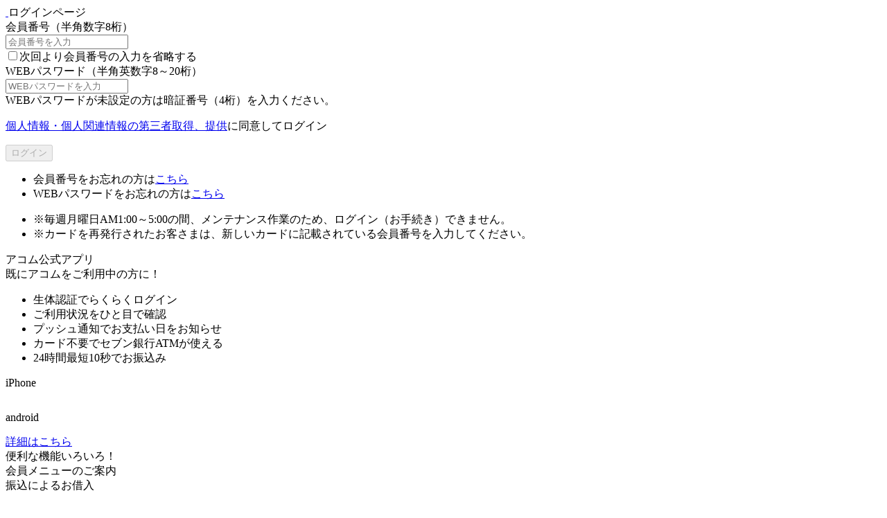

--- FILE ---
content_type: text/html; charset=Shift-JIS
request_url: https://www.online-a.com/IbWebp/pc/ac/PALI11.do?sid=z2a6gm7tkknq4mbk9tq8&p1=users&p3=z2a6gm7tkknq4mbk9tq8&_ga=2.38950304.2093151362.1504077518-1902702997.1504077518
body_size: 11568
content:














<!DOCTYPE html PUBLIC "-//W3C//DTD XHTML 1.0 Transitional//EN" "http://www.w3.org/TR/xhtml1/DTD/xhtml1-transitional.dtd">

<html xmlns="http://www.w3.org/1999/xhtml" xml:lang="ja" lang="ja">
<head>
    <meta http-equiv="Content-Type" content="text/html; charset=Windows-31J" />
    <meta name="robots" content="all" />
    <meta http-equiv="Content-Script-Type" content="text/javascript" />
    <meta name="Keywords" content="ログイン,マイページ,会員,アコム" />
    <meta name="Description" content="アコムのマイページへのログインはこちらから。会員の方は、会員番号とWEBパスワード（WEBパスワード未設定の方は4桁の暗証番号）を入力することでログインできます。" />
    <link rel="canonical" href="https://www.online-a.com/IbWebp/pc/ac/PALI11.do">
    <meta name="ROBOTS" content="NOODP" />
    <meta name="ROBOTS" content="NOYDIR" />
    <meta name="facebook-domain-verification" content="191vfsczkjauuflkp0ceqvncslli9k" />

    <link rel="shortcut icon" href="/ibwebp/staticcontents/common/favicon/img/favicon.ico">
    <link href="/ibwebp/staticcontents/pc/pa/ms/css/reset.css" rel="stylesheet" type="text/css" />
    <link href="/ibwebp/staticcontents/pc/pa/ms/css/common.css" rel="stylesheet" type="text/css" />

    <script type="text/javascript" src="/ibwebp/staticcontents/pc/pa/ms/js/jquery-3.5.1.min.js"></script>
    <script type="text/javascript" src="/ibwebp/staticcontents/pc/pa/ms/js/js.cookie.min.js"></script>
    <script type="text/javascript" src="/ibwebp/staticcontents/pc/pa/ms/js/common.js"></script>
    <script type="text/javascript" charset="UTF-8" src="https://static.fraud-alert.net/Caulis.acom.min.js"></script>

    <title>ログイン｜マイページ｜アコム</title>

<!----- 191014対応 Google Tag Manager ここから----->
<!-- Google Tag Manager -->
<script>(function(w,d,s,l,i){w[l]=w[l]||[];w[l].push({'gtm.start':
new Date().getTime(),event:'gtm.js'});var f=d.getElementsByTagName(s)[0],
j=d.createElement(s),dl=l!='dataLayer'?'&l='+l:'';j.async=true;j.src=
'https://www.googletagmanager.com/gtm.js?id='+i+dl;f.parentNode.insertBefore(j,f);
})(window,document,'script','dataLayer','GTM-PGNW3K');</script>
<!-- End Google Tag Manager -->
<!----- 191014対応 Google Tag Manager ここまで----->

</head>

<body class="pali1x-body">
<!----- 191014対応 Google Tag Manager ここから----->
<!-- Google Tag Manager (noscript) -->
<noscript><iframe src="https://www.googletagmanager.com/ns.html?id=GTM-PGNW3K"
height="0" width="0" style="display:none;visibility:hidden"></iframe></noscript>
<!-- End Google Tag Manager (noscript) -->
<!----- 191014対応 Google Tag Manager ここまで----->


<div id="main-container">
    <header class="pali1x-header" id="top">
        













<a href="https://www.acom.co.jp/" target="_blank" rel="noopener noreferrer" class="header-left header-toplink">
    <img src="/ibwebp/staticcontents/pc/pa/ms/img/header_logo_2.png" alt="" width="34px" height="29px">
</a>
<span>ログインページ</span>

    </header>
    <main>
        <div class="main-sidewrap">
            
















<link href="/ibwebp/staticcontents/pc/pa/ms/css/pali01.css" rel="stylesheet" type="text/css" />
<link href="/ibwebp/staticcontents/pc/pa/ms/css/pali1x_2x.css" rel="stylesheet" type="text/css" />
<script type="text/javascript" src="/ibwebp/staticcontents/pc/pa/ms/js/pali1x.js"></script>
<script type="text/javascript" src="/ibwebp/staticcontents/pc/pa/ms/js/cookie_member_no.js"></script>
<script type="text/javascript" src="/ibwebp/staticcontents/pc/pa/ms/js/preventDoubleSubmit.js" charset="UTF-8"></script>

<form id="PALIForm" name="PALIForm" data-double-tap="data-double-tap" class="login" action="/IbWebp/pc/ac/PALIDoLogin.do" method="POST">
    <input id="loginClassification" name="loginClassification" value="1" type="hidden" value=""/>
    <input id="backUriLI91" name="backUriLI91" value="/pc/ac/PALI11" type="hidden" value=""/>
    
    
    
    
    
 
    <div class="login-part">
        <div class="login-title login-num">会員番号<span>（半角数字8桁）</span></div>
        <input type="text" autocomplete="off" id="memberNo" name="memberNo" tabindex="1" value="" maxlength="8" style="ime-mode:disabled" placeholder="会員番号を入力">
        <div class="login-check">
            <input type="checkbox" id="checkid" tabindex="2"><label for="checkid">次回より会員番号の入力を省略する</label>
        </div>
    </div>
    <div class="login-part">
        <div class="login-title login-pwd">WEBパスワード<span>（半角英数字8～20桁）</span></div>
        <div class="toggled-pwd">
            <input type="password" autocomplete="off" id="pin" name="pin" tabindex="3" value="" maxlength="20" style="ime-mode:disabled" placeholder="WEBパスワードを入力">
            <div class="toggled-pwd-icon"></div>
        </div>
        <div class="login-pwd-asterisk">WEBパスワードが未設定の方は暗証番号（4桁）を入力ください。</div>
    </div>

    <p class="mt40 align-center privacy-kojin">
        <a href="https://www.acom.co.jp/privacy/kojin/" target="acompopup" target="_blank"
            tabindex="4">個人情報・個人関連情報の第三者取得、提供</a>に同意してログイン
    </p>
    <div class="submitbtn-grayout" id="loginBtn">
        <input type="submit" class="" value="ログイン" tabindex="5" disabled data-double-tap>
    </div>

    <ul class="login-forget-num">
        <li>会員番号をお忘れの方は<a href="javascript:w=window.open('../ac/PAAR11.do','ACCOUNT','width=850,height=700,scrollbars=yes');w.focus();" tabindex="6">こちら</a></li>
        <li>WEBパスワードをお忘れの方は<a href="../ac/PALI83.do" tabindex="7">こちら</a></li>
    </ul>
    <ul class="login-asterisk">
        <li>※毎週月曜日AM1:00～5:00の間、メンテナンス作業のため、ログイン（お手続き）できません。</li>
        <li>※カードを再発行されたお客さまは、新しいカードに記載されている会員番号を入力してください。</li>
    </ul>

<div><input type="hidden" name="jp.co.jsol.ac.fw.spring.support.Globals.TOKEN" value="bebe31937907d497e6c71d38dc702c0a"></div></form>

<div class="pali01-app">
    <div class="pali01-app-title">アコム公式アプリ</div>
    <div class="pali01-app-body">
        <div class="pali01-app-left">
            <div class="pali01-app-left-title">既にアコムをご利用中の方に！</div>
            <ul>
                <li>生体認証でらくらくログイン</li>
                <li>ご利用状況をひと目で確認</li>
                <li>プッシュ通知でお支払い日をお知らせ</li>
                <li>カード不要でセブン銀行ATMが使える</li>
                <li>24時間最短10秒でお振込み</li>
            </ul>
        </div>
        <div class="pali01-app-iPhone">
            <p>iPhone</p>
            <div class="pali01-app-qr">
                <img class="pali01-app-qr" src="/ibwebp/staticcontents/pc/pa/ms/img/qr_iphone.png" width="93" height="93" alt="">
            </div>
            <a href="https://sp.online-a.com/acomappli/appstore" tabindex="8" target="_blank" rel="noopener noreferrer">
                <img src="/ibwebp/staticcontents/pc/pa/ms/img/app_iphone.png" width="133" height="48" alt=""></a>
        </div>
        <div class="pali01-app-android">
            <p>android</p>
            <div class="pali01-app-qr">
                <img class="pali01-app-qr" src="/ibwebp/staticcontents/pc/pa/ms/img/qr_android.png"
                     width="93" height="93" alt="">
            </div>
            <a href="https://sp.online-a.com/acomappli/googleplay" tabindex="9" target="_blank" rel="noopener noreferrer">
                <img src="/ibwebp/staticcontents/pc/pa/ms/img/app_android.png" width="162" height="49" alt=""></a>
        </div>
        <div class="pali01-app-detail-link">
            <a href="https://www.acom.co.jp/app" tabindex="10" target="_blank" rel="noopener noreferrer">詳細はこちら</a>
        </div>
    </div>
</div>


<div class="membermenu-introduce">
    <div class="balloon">便利な機能いろいろ！</div>
    <div class="membermenu-introduce-title"><span>会員メニューのご案内</span></div>

    <div class="membermenu-introduce-parts">
        <div class="membermenu-introduce-part">
            <div class="membermenu-introduce-part-title" data-num="1">振込によるお借入</div>
            <div class="membermenu-introduce-part-img">
                <img src="/ibwebp/staticcontents/pc/pa/ms/img/pali1x_membermenu_1.png" width="96" height="96" alt="">
            </div>
            <p>ご指定の口座に最短10秒で振込できます。（振込実施時間には一部制約があります）</p>
        </div>

        <div class="membermenu-introduce-part">
            <div class="membermenu-introduce-part-title" data-num="2">オンラインですぐに返済</div>
            <div class="membermenu-introduce-part-img">
                <img src="/ibwebp/staticcontents/pc/pa/ms/img/pali1x_membermenu_2.png" width="96" height="96" alt="">
            </div>
            <p>Pay-easy（ペイジー）により、銀行振込で24時間即時に返済できます。</p>
        </div>

        <div class="membermenu-introduce-part">
            <div class="membermenu-introduce-part-title" data-num="3">契約内容等の変更</div>
            <div class="membermenu-introduce-part-img">
                <img src="/ibwebp/staticcontents/pc/pa/ms/img/pali1x_membermenu_3.png" width="96" height="96" alt="">
            </div>
            <p>契約極度額等の変更や、ＡＣマスターカードへのお切り替えができます。</p>
        </div>

        <div class="membermenu-introduce-part">
            <div class="membermenu-introduce-part-title" data-num="4">各種明細を確認</div>
            <div class="membermenu-introduce-part-img">
                <img src="/ibwebp/staticcontents/pc/pa/ms/img/pali1x_membermenu_4.png" width="96" height="96" alt="">
            </div>
            <p>お客さまのご利用残高や、次回のご返済期限、ショッピングご利用明細（過去3ヶ月）などが確認できます。</p>
        </div>

        <div class="membermenu-introduce-part">
            <div class="membermenu-introduce-part-title" data-num="5">各種変更お手続き</div>
            <div class="membermenu-introduce-part-img">
                <img src="/ibwebp/staticcontents/pc/pa/ms/img/pali1x_membermenu_5.png" width="96" height="96" alt="">
            </div>
            <p>現在お届けいただいているお客さま情報の変更申込が可能です。</p>
        </div>

    </div>

</div>


<div class="security">
    <div class="security-title">セキュリティーについて</div>
    <p>アコムでは128ビットSSL暗号化通信を用いてデータの送受信を行います。</p><p>お客さまのブラウザ設定または通信環境によっては、当ウェブサイトをご利用できない場合や正しく表示されない場合などがあります。</p>
</div>



            <div class="link-page-top mt20">
                <a href="#top">ページの上部へ戻る</a>
            </div>
            <div class="page-id">
                ID:<p id="screenId" style="display:inline;">PALI11</p>
            </div>
        </div>
    </main>
    <footer>
        













<div class="footer-attention">
    <p>契約内容をよくご確認ください。</p>
    <p>収入と支出のバランスを大切に。</p>
    <p>無理のない返済計画を。</p>
</div>
<div class="footer-info">
    <p>商号：アコム株式会社 電話番号：<span class="underline">0120-07-1000</span></p><p>登録番号：関東財務局長 第00022号 日本貸金業協会会員 第000002号</p>
</div>
<div class="footer-copyright">
    <p>カードローン・キャッシングのアコム</p>
    <p>Copyright &copy; 1996 - ACOM CO., LTD. All rights reserved.</p>
</div>

    </footer>
</div>

</body>
</html>

--- FILE ---
content_type: application/javascript
request_url: https://static.fraud-alert.net/Caulis.acom.min.js
body_size: 31312
content:
!function(){function t(t,n,e){if(4!==n.length)throw new sjcl.exception.invalid("invalid aes block size");var r=t.b[e],i=n[0]^r[0],o=n[e?3:1]^r[1],c=n[2]^r[2];n=n[e?1:3]^r[3];var u,a,s,l,f=r.length/4-2,h=4,p=[0,0,0,0];u=t.s[e],t=u[0];var d=u[1],v=u[2],g=u[3],_=u[4];for(l=0;l<f;l++)u=t[i>>>24]^d[o>>16&255]^v[c>>8&255]^g[255&n]^r[h],a=t[o>>>24]^d[c>>16&255]^v[n>>8&255]^g[255&i]^r[h+1],s=t[c>>>24]^d[n>>16&255]^v[i>>8&255]^g[255&o]^r[h+2],n=t[n>>>24]^d[i>>16&255]^v[o>>8&255]^g[255&c]^r[h+3],h+=4,i=u,o=a,c=s;for(l=0;4>l;l++)p[e?3&-l:l]=_[i>>>24]<<24^_[o>>16&255]<<16^_[c>>8&255]<<8^_[255&n]^r[h++],u=i,i=o,o=c,c=n,n=u;return p}function u(t,n){var e,r,i,o=t.F,c=t.b,u=o[0],a=o[1],s=o[2],l=o[3],f=o[4],h=o[5],p=o[6],d=o[7];for(e=0;64>e;e++)16>e?r=n[e]:(r=n[e+1&15],i=n[e+14&15],r=n[15&e]=(r>>>7^r>>>18^r>>>3^r<<25^r<<14)+(i>>>17^i>>>19^i>>>10^i<<15^i<<13)+n[15&e]+n[e+9&15]|0),r=r+d+(f>>>6^f>>>11^f>>>25^f<<26^f<<21^f<<7)+(p^f&(h^p))+c[e],d=p,p=h,h=f,f=l+r|0,l=s,s=a,a=u,u=r+(a&s^l&(a^s))+(a>>>2^a>>>13^a>>>22^a<<30^a<<19^a<<10)|0;o[0]=o[0]+u|0,o[1]=o[1]+a|0,o[2]=o[2]+s|0,o[3]=o[3]+l|0,o[4]=o[4]+f|0,o[5]=o[5]+h|0,o[6]=o[6]+p|0,o[7]=o[7]+d|0}function A(t,n){var e,r=sjcl.random.K[t],i=[];for(e in r)r.hasOwnProperty(e)&&i.push(r[e]);for(e=0;e<i.length;e++)i[e](n)}function C(t,n){"undefined"!=typeof window&&window.performance&&"function"==typeof window.performance.now?t.addEntropy(window.performance.now(),n,"loadtime"):t.addEntropy((new Date).valueOf(),n,"loadtime")}function y(t){t.b=z(t).concat(z(t)),t.L=new sjcl.cipher.aes(t.b)}function z(t){for(var n=0;4>n&&(t.h[n]=t.h[n]+1|0,!t.h[n]);n++);return t.L.encrypt(t.h)}function B(t,n){return function(){n.apply(t,arguments)}}!function(t){var n=window.Cookies,e=window.Cookies=t();e.noConflict=function(){return window.Cookies=n,e}}(function(){function t(){for(var t=0,n={};t<arguments.length;t++){var e=arguments[t];for(var r in e)n[r]=e[r]}return n}function n(e){function r(n,i,o){var c;if("undefined"!=typeof document){if(arguments.length>1){if(o=t({path:"/"},r.defaults,o),"number"==typeof o.expires){var u=new Date;u.setMilliseconds(u.getMilliseconds()+864e5*o.expires),o.expires=u}o.expires=o.expires?o.expires.toUTCString():"";try{c=JSON.stringify(i),/^[\{\[]/.test(c)&&(i=c)}catch(a){}i=e.write?e.write(i,n):encodeURIComponent(String(i)).replace(/%(23|24|26|2B|3A|3C|3E|3D|2F|3F|40|5B|5D|5E|60|7B|7D|7C)/g,decodeURIComponent),n=encodeURIComponent(String(n)),n=n.replace(/%(23|24|26|2B|5E|60|7C)/g,decodeURIComponent),n=n.replace(/[\(\)]/g,escape);var s="";for(var l in o)o[l]&&(s+="; "+l,o[l]!==!0&&(s+="="+o[l]));return document.cookie=n+"="+i+s}n||(c={});for(var f=document.cookie?document.cookie.split("; "):[],h=/(%[0-9A-Z]{2})+/g,p=0;p<f.length;p++){var d=f[p].split("="),v=d.slice(1).join("=");this.json||'"'!==v.charAt(0)||(v=v.slice(1,-1));try{var g=d[0].replace(h,decodeURIComponent);if(v=e.read?e.read(v,g):e(v,g)||v.replace(h,decodeURIComponent),this.json)try{v=JSON.parse(v)}catch(a){}if(n===g){c=v;break}n||(c[g]=v)}catch(a){}}return c}}return r.set=r,r.get=function(t){return r.call(r,t)},r.getJSON=function(){return r.apply({json:!0},[].slice.call(arguments))},r.defaults={},r.remove=function(n,e){r(n,"",t(e,{expires:-1}))},r.withConverter=n,r}return n(function(){})}),"object"!=typeof JSON&&(JSON={}),function(){"use strict";function f(t){return t<10?"0"+t:t}function this_value(){return this.valueOf()}function quote(t){return rx_escapable.lastIndex=0,rx_escapable.test(t)?'"'+t.replace(rx_escapable,function(t){var n=meta[t];return"string"==typeof n?n:"\\u"+("0000"+t.charCodeAt(0).toString(16)).slice(-4)})+'"':'"'+t+'"'}function str(t,n){var e,r,i,o,c,u=gap,a=n[t];switch(a&&"object"==typeof a&&"function"==typeof a.toJSON&&(a=a.toJSON(t)),"function"==typeof rep&&(a=rep.call(n,t,a)),typeof a){case"string":return quote(a);case"number":return isFinite(a)?String(a):"null";case"boolean":case"null":return String(a);case"object":if(!a)return"null";if(gap+=indent,c=[],"[object Array]"===Object.prototype.toString.apply(a)){for(o=a.length,e=0;e<o;e+=1)c[e]=str(e,a)||"null";return i=0===c.length?"[]":gap?"[\n"+gap+c.join(",\n"+gap)+"\n"+u+"]":"["+c.join(",")+"]",gap=u,i}if(rep&&"object"==typeof rep)for(o=rep.length,e=0;e<o;e+=1)"string"==typeof rep[e]&&(r=rep[e],i=str(r,a),i&&c.push(quote(r)+(gap?": ":":")+i));else for(r in a)Object.prototype.hasOwnProperty.call(a,r)&&(i=str(r,a),i&&c.push(quote(r)+(gap?": ":":")+i));return i=0===c.length?"{}":gap?"{\n"+gap+c.join(",\n"+gap)+"\n"+u+"}":"{"+c.join(",")+"}",gap=u,i}}var rx_one=/^[\],:{}\s]*$/,rx_two=/\\(?:["\\\/bfnrt]|u[0-9a-fA-F]{4})/g,rx_three=/"[^"\\\n\r]*"|true|false|null|-?\d+(?:\.\d*)?(?:[eE][+\-]?\d+)?/g,rx_four=/(?:^|:|,)(?:\s*\[)+/g,rx_escapable=/[\\"\u0000-\u001f\u007f-\u009f\u00ad\u0600-\u0604\u070f\u17b4\u17b5\u200c-\u200f\u2028-\u202f\u2060-\u206f\ufeff\ufff0-\uffff]/g,rx_dangerous=/[\u0000\u00ad\u0600-\u0604\u070f\u17b4\u17b5\u200c-\u200f\u2028-\u202f\u2060-\u206f\ufeff\ufff0-\uffff]/g;"function"!=typeof Date.prototype.toJSON&&(Date.prototype.toJSON=function(){return isFinite(this.valueOf())?this.getUTCFullYear()+"-"+f(this.getUTCMonth()+1)+"-"+f(this.getUTCDate())+"T"+f(this.getUTCHours())+":"+f(this.getUTCMinutes())+":"+f(this.getUTCSeconds())+"Z":null},Boolean.prototype.toJSON=this_value,Number.prototype.toJSON=this_value,String.prototype.toJSON=this_value);var gap,indent,meta,rep;"function"!=typeof JSON.stringify&&(meta={"\b":"\\b","\t":"\\t","\n":"\\n","\f":"\\f","\r":"\\r",'"':'\\"',"\\":"\\\\"},JSON.stringify=function(t,n,e){var r;if(gap="",indent="","number"==typeof e)for(r=0;r<e;r+=1)indent+=" ";else"string"==typeof e&&(indent=e);if(rep=n,n&&"function"!=typeof n&&("object"!=typeof n||"number"!=typeof n.length))throw new Error("JSON.stringify");return str("",{"":t})}),"function"!=typeof JSON.parse&&(JSON.parse=function(text,reviver){function walk(t,n){var e,r,i=t[n];if(i&&"object"==typeof i)for(e in i)Object.prototype.hasOwnProperty.call(i,e)&&(r=walk(i,e),void 0!==r?i[e]=r:delete i[e]);return reviver.call(t,n,i)}var j;if(text=String(text),rx_dangerous.lastIndex=0,rx_dangerous.test(text)&&(text=text.replace(rx_dangerous,function(t){return"\\u"+("0000"+t.charCodeAt(0).toString(16)).slice(-4)})),rx_one.test(text.replace(rx_two,"@").replace(rx_three,"]").replace(rx_four,"")))return j=eval("("+text+")"),"function"==typeof reviver?walk({"":j},""):j;throw new SyntaxError("JSON.parse")})}(),function(){function t(t,n){if(t!==n){var e=null===t,r=t===j,i=t===t,o=null===n,c=n===j,u=n===n;if(t>n&&!o||!i||e&&!c&&u||r&&u)return 1;if(t<n&&!e||!u||o&&!r&&i||c&&i)return-1}return 0}function n(t,n,e){for(var r=t.length,i=e?r:-1;e?i--:++i<r;)if(n(t[i],i,t))return i;return-1}function e(t,n,e){if(n!==n)return p(t,e);for(var r=e-1,i=t.length;++r<i;)if(t[r]===n)return r;return-1}function r(t){return"function"==typeof t||!1}function i(t){return null==t?"":t+""}function o(t,n){for(var e=-1,r=t.length;++e<r&&n.indexOf(t.charAt(e))>-1;);return e}function c(t,n){for(var e=t.length;e--&&n.indexOf(t.charAt(e))>-1;);return e}function u(n,e){return t(n.criteria,e.criteria)||n.index-e.index}function a(n,e,r){for(var i=-1,o=n.criteria,c=e.criteria,u=o.length,a=r.length;++i<u;){var s=t(o[i],c[i]);if(s){if(i>=a)return s;var l=r[i];return s*("asc"===l||l===!0?1:-1)}}return n.index-e.index}function s(t){return Mt[t]}function l(t){return Vt[t]}function f(t,n,e){return n?t=Jt[t]:e&&(t=$t[t]),"\\"+t}function h(t){return"\\"+$t[t]}function p(t,n,e){for(var r=t.length,i=n+(e?0:-1);e?i--:++i<r;){var o=t[i];if(o!==o)return i}return-1}function d(t){return!!t&&"object"==typeof t}function v(t){return t<=160&&t>=9&&t<=13||32==t||160==t||5760==t||6158==t||t>=8192&&(t<=8202||8232==t||8233==t||8239==t||8287==t||12288==t||65279==t)}function g(t,n){for(var e=-1,r=t.length,i=-1,o=[];++e<r;)t[e]===n&&(t[e]=M,o[++i]=e);return o}function _(t,n){for(var e,r=-1,i=t.length,o=-1,c=[];++r<i;){var u=t[r],a=n?n(u,r,t):u;r&&e===a||(e=a,c[++o]=u)}return c}function m(t){for(var n=-1,e=t.length;++n<e&&v(t.charCodeAt(n)););return n}function y(t){for(var n=t.length;n--&&v(t.charCodeAt(n)););return n}function b(t){return Wt[t]}function w(v){function H(t){if(d(t)&&!Su(t)&&!(t instanceof Mt)){if(t instanceof tt)return t;if(nc.call(t,"__chain__")&&nc.call(t,"__wrapped__"))return pr(t)}return new tt(t)}function Z(){}function tt(t,n,e){this.__wrapped__=t,this.__actions__=e||[],this.__chain__=!!n}function Mt(t){this.__wrapped__=t,this.__actions__=[],this.__dir__=1,this.__filtered__=!1,this.__iteratees__=[],this.__takeCount__=Ec,this.__views__=[]}function Vt(){var t=new Mt(this.__wrapped__);return t.__actions__=en(this.__actions__),t.__dir__=this.__dir__,t.__filtered__=this.__filtered__,t.__iteratees__=en(this.__iteratees__),t.__takeCount__=this.__takeCount__,t.__views__=en(this.__views__),t}function Wt(){if(this.__filtered__){var t=new Mt(this);t.__dir__=-1,t.__filtered__=!0}else t=this.clone(),t.__dir__*=-1;return t}function zt(){var t=this.__wrapped__.value(),n=this.__dir__,e=Su(t),r=n<0,i=e?t.length:0,o=$e(0,i,this.__views__),c=o.start,u=o.end,a=u-c,s=r?u:c-1,l=this.__iteratees__,f=l.length,h=0,p=xc(a,this.__takeCount__);if(!e||i<D||i==a&&p==a)return re(t,this.__actions__);var d=[];t:for(;a--&&h<p;){s+=n;for(var v=-1,g=t[s];++v<f;){var _=l[v],m=_.iteratee,y=_.type,b=m(g);if(y==q)g=b;else if(!b){if(y==F)continue t;break t}}d[h++]=g}return d}function Jt(){this.__data__={}}function $t(t){return this.has(t)&&delete this.__data__[t]}function Gt(t){return"__proto__"==t?j:this.__data__[t]}function Ht(t){return"__proto__"!=t&&nc.call(this.__data__,t)}function Xt(t,n){return"__proto__"!=t&&(this.__data__[t]=n),this}function Kt(t){var n=t?t.length:0;for(this.data={hash:_c(null),set:new fc};n--;)this.push(t[n])}function Yt(t,n){var e=t.data,r="string"==typeof n||Ui(n)?e.set.has(n):e.hash[n];return r?0:-1}function Zt(t){var n=this.data;"string"==typeof t||Ui(t)?n.set.add(t):n.hash[t]=!0}function nn(t,n){for(var e=-1,r=t.length,i=-1,o=n.length,c=Mo(r+o);++e<r;)c[e]=t[e];for(;++i<o;)c[e++]=n[i];return c}function en(t,n){var e=-1,r=t.length;for(n||(n=Mo(r));++e<r;)n[e]=t[e];return n}function rn(t,n){for(var e=-1,r=t.length;++e<r&&n(t[e],e,t)!==!1;);return t}function on(t,n){for(var e=t.length;e--&&n(t[e],e,t)!==!1;);return t}function cn(t,n){for(var e=-1,r=t.length;++e<r;)if(!n(t[e],e,t))return!1;return!0}function un(t,n,e,r){for(var i=-1,o=t.length,c=r,u=c;++i<o;){var a=t[i],s=+n(a);e(s,c)&&(c=s,u=a)}return u}function an(t,n){for(var e=-1,r=t.length,i=-1,o=[];++e<r;){var c=t[e];n(c,e,t)&&(o[++i]=c)}return o}function sn(t,n){for(var e=-1,r=t.length,i=Mo(r);++e<r;)i[e]=n(t[e],e,t);return i}function ln(t,n){for(var e=-1,r=n.length,i=t.length;++e<r;)t[i+e]=n[e];return t}function fn(t,n,e,r){var i=-1,o=t.length;for(r&&o&&(e=t[++i]);++i<o;)e=n(e,t[i],i,t);return e}function hn(t,n,e,r){var i=t.length;for(r&&i&&(e=t[--i]);i--;)e=n(e,t[i],i,t);return e}function pn(t,n){for(var e=-1,r=t.length;++e<r;)if(n(t[e],e,t))return!0;return!1}function dn(t,n){for(var e=t.length,r=0;e--;)r+=+n(t[e])||0;return r}function vn(t,n){return t===j?n:t}function gn(t,n,e,r){return t!==j&&nc.call(r,e)?t:n}function _n(t,n,e){for(var r=-1,i=Pu(n),o=i.length;++r<o;){var c=i[r],u=t[c],a=e(u,n[c],c,t,n);(a===a?a===u:u!==u)&&(u!==j||c in t)||(t[c]=a)}return t}function mn(t,n){return null==n?t:bn(n,Pu(n),t)}function yn(t,n){for(var e=-1,r=null==t,i=!r&&Ye(t),o=i?t.length:0,c=n.length,u=Mo(c);++e<c;){var a=n[e];i?u[e]=Ze(a,o)?t[a]:j:u[e]=r?j:t[a]}return u}function bn(t,n,e){e||(e={});for(var r=-1,i=n.length;++r<i;){var o=n[r];e[o]=t[o]}return e}function wn(t,n,e){var r=typeof t;return"function"==r?n===j?t:ce(t,n,e):null==t?Eo:"object"==r?Pn(t):n===j?Uo(t):Mn(t,n)}function jn(t,n,e,r,i,o,c){var u;if(e&&(u=i?e(t,r,i):e(t)),u!==j)return u;if(!Ui(t))return t;var a=Su(t);if(a){if(u=Ge(t),!n)return en(t,u)}else{var s=rc.call(t),l=s==G;if(s!=K&&s!=V&&(!l||i))return Pt[s]?Xe(t,s,n):i?t:{};if(u=He(l?{}:t),!n)return mn(u,t)}o||(o=[]),c||(c=[]);for(var f=o.length;f--;)if(o[f]==t)return c[f];return o.push(t),c.push(u),(a?rn:Nn)(t,function(r,i){u[i]=jn(r,n,e,i,t,o,c)}),u}function xn(t,n,e){if("function"!=typeof t)throw new Ko(P);return hc(function(){t.apply(j,e)},n)}function An(t,n){var r=t?t.length:0,i=[];if(!r)return i;var o=-1,c=We(),u=c===e,a=u&&n.length>=D?ve(n):null,s=n.length;a&&(c=Yt,u=!1,n=a);t:for(;++o<r;){var l=t[o];if(u&&l===l){for(var f=s;f--;)if(n[f]===l)continue t;i.push(l)}else c(n,l,0)<0&&i.push(l)}return i}function kn(t,n){var e=!0;return Tc(t,function(t,r,i){return e=!!n(t,r,i)}),e}function In(t,n,e,r){var i=r,o=i;return Tc(t,function(t,c,u){var a=+n(t,c,u);(e(a,i)||a===r&&a===o)&&(i=a,o=t)}),o}function Cn(t,n,e,r){var i=t.length;for(e=null==e?0:+e||0,e<0&&(e=-e>i?0:i+e),r=r===j||r>i?i:+r||0,r<0&&(r+=i),i=e>r?0:r>>>0,e>>>=0;e<i;)t[e++]=n;return t}function En(t,n){var e=[];return Tc(t,function(t,r,i){n(t,r,i)&&e.push(t)}),e}function Sn(t,n,e,r){var i;return e(t,function(t,e,o){if(n(t,e,o))return i=r?e:t,!1}),i}function On(t,n,e,r){r||(r=[]);for(var i=-1,o=t.length;++i<o;){var c=t[i];d(c)&&Ye(c)&&(e||Su(c)||ki(c))?n?On(c,n,e,r):ln(r,c):e||(r[r.length]=c)}return r}function Bn(t,n){return Fc(t,n,to)}function Nn(t,n){return Fc(t,n,Pu)}function Rn(t,n){return qc(t,n,Pu)}function Un(t,n){for(var e=-1,r=n.length,i=-1,o=[];++e<r;){var c=n[e];Ri(t[c])&&(o[++i]=c)}return o}function Ln(t,n,e){if(null!=t){e!==j&&e in fr(t)&&(n=[e]);for(var r=0,i=n.length;null!=t&&r<i;)t=t[n[r++]];return r&&r==i?t:j}}function Tn(t,n,e,r,i,o){return t===n||(null==t||null==n||!Ui(t)&&!d(n)?t!==t&&n!==n:Dn(t,n,Tn,e,r,i,o))}function Dn(t,n,e,r,i,o,c){var u=Su(t),a=Su(n),s=W,l=W;u||(s=rc.call(t),s==V?s=K:s!=K&&(u=Wi(t))),a||(l=rc.call(n),l==V?l=K:l!=K&&(a=Wi(n)));var f=s==K,h=l==K,p=s==l;if(p&&!u&&!f)return qe(t,n,s);if(!i){var d=f&&nc.call(t,"__wrapped__"),v=h&&nc.call(n,"__wrapped__");if(d||v)return e(d?t.value():t,v?n.value():n,r,i,o,c)}if(!p)return!1;o||(o=[]),c||(c=[]);for(var g=o.length;g--;)if(o[g]==t)return c[g]==n;o.push(t),c.push(n);var _=(u?Fe:Pe)(t,n,e,r,i,o,c);return o.pop(),c.pop(),_}function Fn(t,n,e){var r=n.length,i=r,o=!e;if(null==t)return!i;for(t=fr(t);r--;){var c=n[r];if(o&&c[2]?c[1]!==t[c[0]]:!(c[0]in t))return!1}for(;++r<i;){c=n[r];var u=c[0],a=t[u],s=c[1];if(o&&c[2]){if(a===j&&!(u in t))return!1}else{var l=e?e(a,s,u):j;if(!(l===j?Tn(s,a,e,!0):l))return!1}}return!0}function qn(t,n){var e=-1,r=Ye(t)?Mo(t.length):[];return Tc(t,function(t,i,o){r[++e]=n(t,i,o)}),r}function Pn(t){var n=ze(t);if(1==n.length&&n[0][2]){var e=n[0][0],r=n[0][1];return function(t){return null!=t&&(t[e]===r&&(r!==j||e in fr(t)))}}return function(t){return Fn(t,n)}}function Mn(t,n){var e=Su(t),r=tr(t)&&rr(n),i=t+"";return t=hr(t),function(o){if(null==o)return!1;var c=i;if(o=fr(o),(e||!r)&&!(c in o)){if(o=1==t.length?o:Ln(o,Xn(t,0,-1)),null==o)return!1;c=Ir(t),o=fr(o)}return o[c]===n?n!==j||c in o:Tn(n,o[c],j,!0)}}function Vn(t,n,e,r,i){if(!Ui(t))return t;var o=Ye(n)&&(Su(n)||Wi(n)),c=o?j:Pu(n);return rn(c||n,function(u,a){if(c&&(a=u,u=n[a]),d(u))r||(r=[]),i||(i=[]),Wn(t,n,a,Vn,e,r,i);else{var s=t[a],l=e?e(s,u,a,t,n):j,f=l===j;f&&(l=u),l===j&&(!o||a in t)||!f&&(l===l?l===s:s!==s)||(t[a]=l)}}),t}function Wn(t,n,e,r,i,o,c){for(var u=o.length,a=n[e];u--;)if(o[u]==a)return void(t[e]=c[u]);var s=t[e],l=i?i(s,a,e,t,n):j,f=l===j;f&&(l=a,Ye(a)&&(Su(a)||Wi(a))?l=Su(s)?s:Ye(s)?en(s):[]:Pi(a)||ki(a)?l=ki(s)?Hi(s):Pi(s)?s:{}:f=!1),o.push(a),c.push(l),f?t[e]=r(l,a,i,o,c):(l===l?l!==s:s===s)&&(t[e]=l)}function zn(t){return function(n){return null==n?j:n[t]}}function Jn(t){var n=t+"";return t=hr(t),function(e){return Ln(e,t,n)}}function $n(t,n){for(var e=t?n.length:0;e--;){var r=n[e];if(r!=i&&Ze(r)){var i=r;pc.call(t,r,1)}}return t}function Gn(t,n){return t+mc(Ic()*(n-t+1))}function Hn(t,n,e,r,i){return i(t,function(t,i,o){e=r?(r=!1,t):n(e,t,i,o)}),e}function Xn(t,n,e){var r=-1,i=t.length;n=null==n?0:+n||0,n<0&&(n=-n>i?0:i+n),e=e===j||e>i?i:+e||0,e<0&&(e+=i),i=n>e?0:e-n>>>0,n>>>=0;for(var o=Mo(i);++r<i;)o[r]=t[r+n];return o}function Kn(t,n){var e;return Tc(t,function(t,r,i){return e=n(t,r,i),!e}),!!e}function Yn(t,n){var e=t.length;for(t.sort(n);e--;)t[e]=t[e].value;return t}function Zn(t,n,e){var r=Me(),i=-1;n=sn(n,function(t){return r(t)});var o=qn(t,function(t){var e=sn(n,function(n){return n(t)});return{criteria:e,index:++i,value:t}});return Yn(o,function(t,n){return a(t,n,e)})}function Qn(t,n){var e=0;return Tc(t,function(t,r,i){e+=+n(t,r,i)||0}),e}function te(t,n){var r=-1,i=We(),o=t.length,c=i===e,u=c&&o>=D,a=u?ve():null,s=[];a?(i=Yt,c=!1):(u=!1,a=n?[]:s);t:for(;++r<o;){var l=t[r],f=n?n(l,r,t):l;if(c&&l===l){for(var h=a.length;h--;)if(a[h]===f)continue t;n&&a.push(f),s.push(l)}else i(a,f,0)<0&&((n||u)&&a.push(f),s.push(l))}return s}function ne(t,n){for(var e=-1,r=n.length,i=Mo(r);++e<r;)i[e]=t[n[e]];return i}function ee(t,n,e,r){for(var i=t.length,o=r?i:-1;(r?o--:++o<i)&&n(t[o],o,t););return e?Xn(t,r?0:o,r?o+1:i):Xn(t,r?o+1:0,r?i:o)}function re(t,n){var e=t;e instanceof Mt&&(e=e.value());for(var r=-1,i=n.length;++r<i;){var o=n[r];e=o.func.apply(o.thisArg,ln([e],o.args))}return e}function ie(t,n,e){var r=0,i=t?t.length:r;if("number"==typeof n&&n===n&&i<=Bc){for(;r<i;){var o=r+i>>>1,c=t[o];(e?c<=n:c<n)&&null!==c?r=o+1:i=o}return i}return oe(t,n,Eo,e)}function oe(t,n,e,r){n=e(n);for(var i=0,o=t?t.length:0,c=n!==n,u=null===n,a=n===j;i<o;){var s=mc((i+o)/2),l=e(t[s]),f=l!==j,h=l===l;if(c)var p=h||r;else p=u?h&&f&&(r||null!=l):a?h&&(r||f):null!=l&&(r?l<=n:l<n);p?i=s+1:o=s}return xc(o,Oc)}function ce(t,n,e){if("function"!=typeof t)return Eo;if(n===j)return t;switch(e){case 1:return function(e){return t.call(n,e)};case 3:return function(e,r,i){return t.call(n,e,r,i)};case 4:return function(e,r,i,o){return t.call(n,e,r,i,o)};case 5:return function(e,r,i,o,c){return t.call(n,e,r,i,o,c)}}return function(){return t.apply(n,arguments)}}function ue(t){var n=new cc(t.byteLength),e=new dc(n);return e.set(new dc(t)),n}function ae(t,n,e){for(var r=e.length,i=-1,o=jc(t.length-r,0),c=-1,u=n.length,a=Mo(u+o);++c<u;)a[c]=n[c];for(;++i<r;)a[e[i]]=t[i];for(;o--;)a[c++]=t[i++];return a}function se(t,n,e){for(var r=-1,i=e.length,o=-1,c=jc(t.length-i,0),u=-1,a=n.length,s=Mo(c+a);++o<c;)s[o]=t[o];for(var l=o;++u<a;)s[l+u]=n[u];for(;++r<i;)s[l+e[r]]=t[o++];return s}function le(t,n){return function(e,r,i){var o=n?n():{};if(r=Me(r,i,3),Su(e))for(var c=-1,u=e.length;++c<u;){var a=e[c];t(o,a,r(a,c,e),e)}else Tc(e,function(n,e,i){t(o,n,r(n,e,i),i)});return o}}function fe(t){return _i(function(n,e){var r=-1,i=null==n?0:e.length,o=i>2?e[i-2]:j,c=i>2?e[2]:j,u=i>1?e[i-1]:j;for("function"==typeof o?(o=ce(o,u,5),i-=2):(o="function"==typeof u?u:j,i-=o?1:0),c&&Qe(e[0],e[1],c)&&(o=i<3?j:o,i=1);++r<i;){var a=e[r];a&&t(n,a,o)}return n})}function he(t,n){return function(e,r){var i=e?Vc(e):0;if(!er(i))return t(e,r);for(var o=n?i:-1,c=fr(e);(n?o--:++o<i)&&r(c[o],o,c)!==!1;);return e}}function pe(t){return function(n,e,r){for(var i=fr(n),o=r(n),c=o.length,u=t?c:-1;t?u--:++u<c;){var a=o[u];if(e(i[a],a,i)===!1)break}return n}}function de(t,n){function e(){var i=this&&this!==Qt&&this instanceof e?r:t;return i.apply(n,arguments)}var r=_e(t);return e}function ve(t){return _c&&fc?new Kt(t):null}function ge(t){return function(n){for(var e=-1,r=ko(lo(n)),i=r.length,o="";++e<i;)o=t(o,r[e],e);return o}}function _e(t){return function(){var n=arguments;switch(n.length){case 0:return new t;case 1:return new t(n[0]);case 2:return new t(n[0],n[1]);case 3:return new t(n[0],n[1],n[2]);case 4:return new t(n[0],n[1],n[2],n[3]);case 5:return new t(n[0],n[1],n[2],n[3],n[4]);case 6:return new t(n[0],n[1],n[2],n[3],n[4],n[5]);case 7:return new t(n[0],n[1],n[2],n[3],n[4],n[5],n[6])}var e=Lc(t.prototype),r=t.apply(e,n);return Ui(r)?r:e}}function me(t){function n(e,r,i){i&&Qe(e,r,i)&&(r=j);var o=De(e,t,j,j,j,j,j,r);return o.placeholder=n.placeholder,o}return n}function ye(t,n){return _i(function(e){var r=e[0];return null==r?r:(e.push(n),t.apply(j,e))})}function be(t,n){return function(e,r,i){if(i&&Qe(e,r,i)&&(r=j),r=Me(r,i,3),1==r.length){e=Su(e)?e:lr(e);var o=un(e,r,t,n);if(!e.length||o!==n)return o}return In(e,r,t,n)}}function we(t,e){return function(r,i,o){if(i=Me(i,o,3),Su(r)){var c=n(r,i,e);return c>-1?r[c]:j}return Sn(r,i,t)}}function je(t){return function(e,r,i){return e&&e.length?(r=Me(r,i,3),n(e,r,t)):-1}}function xe(t){return function(n,e,r){return e=Me(e,r,3),Sn(n,e,t,!0)}}function Ae(t){return function(){for(var n,e=arguments.length,r=t?e:-1,i=0,o=Mo(e);t?r--:++r<e;){var c=o[i++]=arguments[r];if("function"!=typeof c)throw new Ko(P);!n&&tt.prototype.thru&&"wrapper"==Ve(c)&&(n=new tt([],(!0)))}for(r=n?-1:e;++r<e;){c=o[r];var u=Ve(c),a="wrapper"==u?Mc(c):j;n=a&&nr(a[0])&&a[1]==(B|C|S|N)&&!a[4].length&&1==a[9]?n[Ve(a[0])].apply(n,a[3]):1==c.length&&nr(c)?n[u]():n.thru(c)}return function(){var t=arguments,r=t[0];if(n&&1==t.length&&Su(r)&&r.length>=D)return n.plant(r).value();for(var i=0,c=e?o[i].apply(this,t):r;++i<e;)c=o[i].call(this,c);return c}}}function ke(t,n){return function(e,r,i){return"function"==typeof r&&i===j&&Su(e)?t(e,r):n(e,ce(r,i,3))}}function Ie(t){return function(n,e,r){return"function"==typeof e&&r===j||(e=ce(e,r,3)),t(n,e,to)}}function Ce(t){return function(n,e,r){return"function"==typeof e&&r===j||(e=ce(e,r,3)),t(n,e)}}function Ee(t){return function(n,e,r){var i={};return e=Me(e,r,3),Nn(n,function(n,r,o){var c=e(n,r,o);r=t?c:r,n=t?n:c,i[r]=n}),i}}function Se(t){return function(n,e,r){return n=i(n),(t?n:"")+Re(n,e,r)+(t?"":n)}}function Oe(t){var n=_i(function(e,r){var i=g(r,n.placeholder);return De(e,t,j,r,i)});return n}function Be(t,n){return function(e,r,i,o){var c=arguments.length<3;return"function"==typeof r&&o===j&&Su(e)?t(e,r,i,c):Hn(e,Me(r,o,4),i,c,n)}}function Ne(t,n,e,r,i,o,c,u,a,s){function l(){for(var y=arguments.length,b=y,w=Mo(y);b--;)w[b]=arguments[b];if(r&&(w=ae(w,r,i)),o&&(w=se(w,o,c)),d||_){var x=l.placeholder,I=g(w,x);if(y-=I.length,y<s){var C=u?en(u):j,E=jc(s-y,0),B=d?I:j,N=d?j:I,R=d?w:j,U=d?j:w;n|=d?S:O,n&=~(d?O:S),v||(n&=~(A|k));var L=[t,n,e,R,B,U,N,C,a,E],T=Ne.apply(j,L);return nr(t)&&Wc(T,L),T.placeholder=x,T}}var D=h?e:this,F=p?D[t]:t;return u&&(w=ar(w,u)),f&&a<w.length&&(w.length=a),this&&this!==Qt&&this instanceof l&&(F=m||_e(t)),F.apply(D,w)}var f=n&B,h=n&A,p=n&k,d=n&C,v=n&I,_=n&E,m=p?j:_e(t);return l}function Re(t,n,e){var r=t.length;if(n=+n,r>=n||!bc(n))return"";var i=n-r;return e=null==e?" ":e+"",_o(e,gc(i/e.length)).slice(0,i)}function Ue(t,n,e,r){function i(){for(var n=-1,u=arguments.length,a=-1,s=r.length,l=Mo(s+u);++a<s;)l[a]=r[a];for(;u--;)l[a++]=arguments[++n];var f=this&&this!==Qt&&this instanceof i?c:t;return f.apply(o?e:this,l)}var o=n&A,c=_e(t);return i}function Le(t){var n=Jo[t];return function(t,e){return e=e===j?0:+e||0,e?(e=sc(10,e),n(t*e)/e):n(t)}}function Te(t){return function(n,e,r,i){var o=Me(r);return null==r&&o===wn?ie(n,e,t):oe(n,e,o(r,i,1),t)}}function De(t,n,e,r,i,o,c,u){var a=n&k;if(!a&&"function"!=typeof t)throw new Ko(P);var s=r?r.length:0;if(s||(n&=~(S|O),r=i=j),s-=i?i.length:0,n&O){var l=r,f=i;r=i=j}var h=a?j:Mc(t),p=[t,n,e,r,i,l,f,o,c,u];if(h&&(ir(p,h),n=p[1],u=p[9]),p[9]=null==u?a?0:t.length:jc(u-s,0)||0,n==A)var d=de(p[0],p[2]);else d=n!=S&&n!=(A|S)||p[4].length?Ne.apply(j,p):Ue.apply(j,p);var v=h?Pc:Wc;return v(d,p)}function Fe(t,n,e,r,i,o,c){var u=-1,a=t.length,s=n.length;if(a!=s&&!(i&&s>a))return!1;for(;++u<a;){var l=t[u],f=n[u],h=r?r(i?f:l,i?l:f,u):j;if(h!==j){if(h)continue;return!1}if(i){if(!pn(n,function(t){return l===t||e(l,t,r,i,o,c)}))return!1}else if(l!==f&&!e(l,f,r,i,o,c))return!1}return!0}function qe(t,n,e){switch(e){case z:case J:return+t==+n;case $:return t.name==n.name&&t.message==n.message;case X:return t!=+t?n!=+n:t==+n;case Y:case Q:return t==n+""}return!1}function Pe(t,n,e,r,i,o,c){var u=Pu(t),a=u.length,s=Pu(n),l=s.length;if(a!=l&&!i)return!1;for(var f=a;f--;){var h=u[f];if(!(i?h in n:nc.call(n,h)))return!1}for(var p=i;++f<a;){h=u[f];var d=t[h],v=n[h],g=r?r(i?v:d,i?d:v,h):j;if(!(g===j?e(d,v,r,i,o,c):g))return!1;p||(p="constructor"==h)}if(!p){var _=t.constructor,m=n.constructor;if(_!=m&&"constructor"in t&&"constructor"in n&&!("function"==typeof _&&_ instanceof _&&"function"==typeof m&&m instanceof m))return!1}return!0}function Me(t,n,e){var r=H.callback||Io;return r=r===Io?wn:r,e?r(t,n,e):r}function Ve(t){for(var n=t.name+"",e=Uc[n],r=e?e.length:0;r--;){var i=e[r],o=i.func;if(null==o||o==t)return i.name}return n}function We(t,n,r){var i=H.indexOf||Ar;return i=i===Ar?e:i,t?i(t,n,r):i}function ze(t){for(var n=no(t),e=n.length;e--;)n[e][2]=rr(n[e][1]);return n}function Je(t,n){var e=null==t?j:t[n];return Di(e)?e:j}function $e(t,n,e){for(var r=-1,i=e.length;++r<i;){var o=e[r],c=o.size;switch(o.type){case"drop":t+=c;break;case"dropRight":n-=c;break;case"take":n=xc(n,t+c);break;case"takeRight":t=jc(t,n-c)}}return{start:t,end:n}}function Ge(t){var n=t.length,e=new t.constructor(n);return n&&"string"==typeof t[0]&&nc.call(t,"index")&&(e.index=t.index,e.input=t.input),e}function He(t){var n=t.constructor;return"function"==typeof n&&n instanceof n||(n=Go),new n}function Xe(t,n,e){var r=t.constructor;switch(n){case nt:return ue(t);case z:case J:return new r((+t));case et:case rt:case it:case ot:case ct:case ut:case at:case st:case lt:var i=t.buffer;return new r(e?ue(i):i,t.byteOffset,t.length);case X:case Q:return new r(t);case Y:var o=new r(t.source,St.exec(t));o.lastIndex=t.lastIndex}return o}function Ke(t,n,e){null==t||tr(n,t)||(n=hr(n),t=1==n.length?t:Ln(t,Xn(n,0,-1)),n=Ir(n));var r=null==t?t:t[n];return null==r?j:r.apply(t,e)}function Ye(t){return null!=t&&er(Vc(t))}function Ze(t,n){return t="number"==typeof t||Nt.test(t)?+t:-1,n=null==n?Nc:n,t>-1&&t%1==0&&t<n}function Qe(t,n,e){if(!Ui(e))return!1;var r=typeof n;if("number"==r?Ye(e)&&Ze(n,e.length):"string"==r&&n in e){var i=e[n];return t===t?t===i:i!==i}return!1}function tr(t,n){var e=typeof t;if("string"==e&&jt.test(t)||"number"==e)return!0;if(Su(t))return!1;var r=!wt.test(t);return r||null!=n&&t in fr(n)}function nr(t){var n=Ve(t),e=H[n];if("function"!=typeof e||!(n in Mt.prototype))return!1;if(t===e)return!0;var r=Mc(e);return!!r&&t===r[0]}function er(t){return"number"==typeof t&&t>-1&&t%1==0&&t<=Nc}function rr(t){return t===t&&!Ui(t)}function ir(t,n){var e=t[1],r=n[1],i=e|r,o=i<B,c=r==B&&e==C||r==B&&e==N&&t[7].length<=n[8]||r==(B|N)&&e==C;if(!o&&!c)return t;r&A&&(t[2]=n[2],i|=e&A?0:I);var u=n[3];if(u){var a=t[3];t[3]=a?ae(a,u,n[4]):en(u),t[4]=a?g(t[3],M):en(n[4])}return u=n[5],u&&(a=t[5],t[5]=a?se(a,u,n[6]):en(u),t[6]=a?g(t[5],M):en(n[6])),u=n[7],u&&(t[7]=en(u)),r&B&&(t[8]=null==t[8]?n[8]:xc(t[8],n[8])),null==t[9]&&(t[9]=n[9]),t[0]=n[0],t[1]=i,t}function or(t,n){return t===j?n:Ou(t,n,or)}function cr(t,n){t=fr(t);for(var e=-1,r=n.length,i={};++e<r;){var o=n[e];o in t&&(i[o]=t[o])}return i}function ur(t,n){var e={};return Bn(t,function(t,r,i){n(t,r,i)&&(e[r]=t)}),e}function ar(t,n){for(var e=t.length,r=xc(n.length,e),i=en(t);r--;){var o=n[r];t[r]=Ze(o,e)?i[o]:j}return t}function sr(t){for(var n=to(t),e=n.length,r=e&&t.length,i=!!r&&er(r)&&(Su(t)||ki(t)),o=-1,c=[];++o<e;){var u=n[o];(i&&Ze(u,r)||nc.call(t,u))&&c.push(u)}return c}function lr(t){return null==t?[]:Ye(t)?Ui(t)?t:Go(t):oo(t)}function fr(t){return Ui(t)?t:Go(t)}function hr(t){if(Su(t))return t;var n=[];return i(t).replace(xt,function(t,e,r,i){n.push(r?i.replace(Ct,"$1"):e||t)}),n}function pr(t){return t instanceof Mt?t.clone():new tt(t.__wrapped__,t.__chain__,en(t.__actions__))}function dr(t,n,e){n=(e?Qe(t,n,e):null==n)?1:jc(mc(n)||1,1);for(var r=0,i=t?t.length:0,o=-1,c=Mo(gc(i/n));r<i;)c[++o]=Xn(t,r,r+=n);return c}function vr(t){for(var n=-1,e=t?t.length:0,r=-1,i=[];++n<e;){var o=t[n];o&&(i[++r]=o)}return i}function gr(t,n,e){var r=t?t.length:0;return r?((e?Qe(t,n,e):null==n)&&(n=1),Xn(t,n<0?0:n)):[]}function _r(t,n,e){var r=t?t.length:0;return r?((e?Qe(t,n,e):null==n)&&(n=1),n=r-(+n||0),Xn(t,0,n<0?0:n)):[]}function mr(t,n,e){return t&&t.length?ee(t,Me(n,e,3),!0,!0):[]}function yr(t,n,e){return t&&t.length?ee(t,Me(n,e,3),!0):[]}function br(t,n,e,r){var i=t?t.length:0;return i?(e&&"number"!=typeof e&&Qe(t,n,e)&&(e=0,r=i),Cn(t,n,e,r)):[]}function wr(t){return t?t[0]:j}function jr(t,n,e){var r=t?t.length:0;return e&&Qe(t,n,e)&&(n=!1),r?On(t,n):[]}function xr(t){var n=t?t.length:0;return n?On(t,!0):[]}function Ar(t,n,r){var i=t?t.length:0;if(!i)return-1;if("number"==typeof r)r=r<0?jc(i+r,0):r;else if(r){var o=ie(t,n);return o<i&&(n===n?n===t[o]:t[o]!==t[o])?o:-1}return e(t,n,r||0)}function kr(t){return _r(t,1)}function Ir(t){var n=t?t.length:0;return n?t[n-1]:j}function Cr(t,n,e){var r=t?t.length:0;if(!r)return-1;var i=r;if("number"==typeof e)i=(e<0?jc(r+e,0):xc(e||0,r-1))+1;else if(e){i=ie(t,n,!0)-1;var o=t[i];return(n===n?n===o:o!==o)?i:-1}if(n!==n)return p(t,i,!0);for(;i--;)if(t[i]===n)return i;return-1}function Er(){var t=arguments,n=t[0];if(!n||!n.length)return n;for(var e=0,r=We(),i=t.length;++e<i;)for(var o=0,c=t[e];(o=r(n,c,o))>-1;)pc.call(n,o,1);return n}function Sr(t,n,e){var r=[];if(!t||!t.length)return r;var i=-1,o=[],c=t.length;for(n=Me(n,e,3);++i<c;){var u=t[i];n(u,i,t)&&(r.push(u),o.push(i))}return $n(t,o),r}function Or(t){return gr(t,1)}function Br(t,n,e){var r=t?t.length:0;return r?(e&&"number"!=typeof e&&Qe(t,n,e)&&(n=0,e=r),Xn(t,n,e)):[]}function Nr(t,n,e){var r=t?t.length:0;return r?((e?Qe(t,n,e):null==n)&&(n=1),Xn(t,0,n<0?0:n)):[]}function Rr(t,n,e){var r=t?t.length:0;return r?((e?Qe(t,n,e):null==n)&&(n=1),n=r-(+n||0),Xn(t,n<0?0:n)):[]}function Ur(t,n,e){return t&&t.length?ee(t,Me(n,e,3),!1,!0):[]}function Lr(t,n,e){return t&&t.length?ee(t,Me(n,e,3)):[]}function Tr(t,n,r,i){var o=t?t.length:0;if(!o)return[];null!=n&&"boolean"!=typeof n&&(i=r,r=Qe(t,n,i)?j:n,n=!1);var c=Me();return null==r&&c===wn||(r=c(r,i,3)),n&&We()===e?_(t,r):te(t,r)}function Dr(t){if(!t||!t.length)return[];var n=-1,e=0;t=an(t,function(t){if(Ye(t))return e=jc(t.length,e),!0});for(var r=Mo(e);++n<e;)r[n]=sn(t,zn(n));return r}function Fr(t,n,e){var r=t?t.length:0;if(!r)return[];var i=Dr(t);return null==n?i:(n=ce(n,e,4),sn(i,function(t){return fn(t,n,j,!0)}))}function qr(){for(var t=-1,n=arguments.length;++t<n;){var e=arguments[t];if(Ye(e))var r=r?ln(An(r,e),An(e,r)):e}return r?te(r):[]}function Pr(t,n){var e=-1,r=t?t.length:0,i={};for(!r||n||Su(t[0])||(n=[]);++e<r;){var o=t[e];n?i[o]=n[e]:o&&(i[o[0]]=o[1])}return i}function Mr(t){var n=H(t);return n.__chain__=!0,n}function Vr(t,n,e){return n.call(e,t),t}function Wr(t,n,e){return n.call(e,t)}function zr(){return Mr(this)}function Jr(){return new tt(this.value(),this.__chain__)}function $r(t){for(var n,e=this;e instanceof Z;){var r=pr(e);n?i.__wrapped__=r:n=r;var i=r;e=e.__wrapped__}return i.__wrapped__=t,n}function Gr(){var t=this.__wrapped__,n=function(t){return t.reverse()};if(t instanceof Mt){var e=t;return this.__actions__.length&&(e=new Mt(this)),e=e.reverse(),e.__actions__.push({func:Wr,args:[n],thisArg:j}),new tt(e,this.__chain__)}return this.thru(n)}function Hr(){return this.value()+""}function Xr(){return re(this.__wrapped__,this.__actions__)}function Kr(t,n,e){var r=Su(t)?cn:kn;return e&&Qe(t,n,e)&&(n=j),"function"==typeof n&&e===j||(n=Me(n,e,3)),r(t,n)}function Yr(t,n,e){var r=Su(t)?an:En;return n=Me(n,e,3),r(t,n)}function Zr(t,n){return iu(t,Pn(n))}function Qr(t,n,e,r){var i=t?Vc(t):0;return er(i)||(t=oo(t),i=t.length),e="number"!=typeof e||r&&Qe(n,e,r)?0:e<0?jc(i+e,0):e||0,"string"==typeof t||!Su(t)&&Vi(t)?e<=i&&t.indexOf(n,e)>-1:!!i&&We(t,n,e)>-1}function ti(t,n,e){var r=Su(t)?sn:qn;return n=Me(n,e,3),r(t,n)}function ni(t,n){return ti(t,Uo(n))}function ei(t,n,e){var r=Su(t)?an:En;return n=Me(n,e,3),r(t,function(t,e,r){return!n(t,e,r)})}function ri(t,n,e){if(e?Qe(t,n,e):null==n){t=lr(t);var r=t.length;return r>0?t[Gn(0,r-1)]:j}var i=-1,o=Gi(t),r=o.length,c=r-1;for(n=xc(n<0?0:+n||0,r);++i<n;){var u=Gn(i,c),a=o[u];o[u]=o[i],o[i]=a}return o.length=n,o}function ii(t){return ri(t,Ec)}function oi(t){var n=t?Vc(t):0;return er(n)?n:Pu(t).length}function ci(t,n,e){var r=Su(t)?pn:Kn;return e&&Qe(t,n,e)&&(n=j),"function"==typeof n&&e===j||(n=Me(n,e,3)),r(t,n)}function ui(t,n,e){if(null==t)return[];e&&Qe(t,n,e)&&(n=j);
var r=-1;n=Me(n,e,3);var i=qn(t,function(t,e,i){return{criteria:n(t,e,i),index:++r,value:t}});return Yn(i,u)}function ai(t,n,e,r){return null==t?[]:(r&&Qe(n,e,r)&&(e=j),Su(n)||(n=null==n?[]:[n]),Su(e)||(e=null==e?[]:[e]),Zn(t,n,e))}function si(t,n){return Yr(t,Pn(n))}function li(t,n){if("function"!=typeof n){if("function"!=typeof t)throw new Ko(P);var e=t;t=n,n=e}return t=bc(t=+t)?t:0,function(){if(--t<1)return n.apply(this,arguments)}}function fi(t,n,e){return e&&Qe(t,n,e)&&(n=j),n=t&&null==n?t.length:jc(+n||0,0),De(t,B,j,j,j,j,n)}function hi(t,n){var e;if("function"!=typeof n){if("function"!=typeof t)throw new Ko(P);var r=t;t=n,n=r}return function(){return--t>0&&(e=n.apply(this,arguments)),t<=1&&(n=j),e}}function pi(t,n,e){function r(){p&&uc(p),s&&uc(s),v=0,s=p=d=j}function i(n,e){e&&uc(e),s=p=d=j,n&&(v=vu(),l=t.apply(h,a),p||s||(a=h=j))}function o(){var t=n-(vu()-f);t<=0||t>n?i(d,s):p=hc(o,t)}function c(){i(_,p)}function u(){if(a=arguments,f=vu(),h=this,d=_&&(p||!m),g===!1)var e=m&&!p;else{s||m||(v=f);var r=g-(f-v),i=r<=0||r>g;i?(s&&(s=uc(s)),v=f,l=t.apply(h,a)):s||(s=hc(c,r))}return i&&p?p=uc(p):p||n===g||(p=hc(o,n)),e&&(i=!0,l=t.apply(h,a)),!i||p||s||(a=h=j),l}var a,s,l,f,h,p,d,v=0,g=!1,_=!0;if("function"!=typeof t)throw new Ko(P);if(n=n<0?0:+n||0,e===!0){var m=!0;_=!1}else Ui(e)&&(m=!!e.leading,g="maxWait"in e&&jc(+e.maxWait||0,n),_="trailing"in e?!!e.trailing:_);return u.cancel=r,u}function di(t,n){if("function"!=typeof t||n&&"function"!=typeof n)throw new Ko(P);var e=function(){var r=arguments,i=n?n.apply(this,r):r[0],o=e.cache;if(o.has(i))return o.get(i);var c=t.apply(this,r);return e.cache=o.set(i,c),c};return e.cache=new di.Cache,e}function vi(t){if("function"!=typeof t)throw new Ko(P);return function(){return!t.apply(this,arguments)}}function gi(t){return hi(2,t)}function _i(t,n){if("function"!=typeof t)throw new Ko(P);return n=jc(n===j?t.length-1:+n||0,0),function(){for(var e=arguments,r=-1,i=jc(e.length-n,0),o=Mo(i);++r<i;)o[r]=e[n+r];switch(n){case 0:return t.call(this,o);case 1:return t.call(this,e[0],o);case 2:return t.call(this,e[0],e[1],o)}var c=Mo(n+1);for(r=-1;++r<n;)c[r]=e[r];return c[n]=o,t.apply(this,c)}}function mi(t){if("function"!=typeof t)throw new Ko(P);return function(n){return t.apply(this,n)}}function yi(t,n,e){var r=!0,i=!0;if("function"!=typeof t)throw new Ko(P);return e===!1?r=!1:Ui(e)&&(r="leading"in e?!!e.leading:r,i="trailing"in e?!!e.trailing:i),pi(t,n,{leading:r,maxWait:+n,trailing:i})}function bi(t,n){return n=null==n?Eo:n,De(n,S,j,[t],[])}function wi(t,n,e,r){return n&&"boolean"!=typeof n&&Qe(t,n,e)?n=!1:"function"==typeof n&&(r=e,e=n,n=!1),"function"==typeof e?jn(t,n,ce(e,r,3)):jn(t,n)}function ji(t,n,e){return"function"==typeof n?jn(t,!0,ce(n,e,3)):jn(t,!0)}function xi(t,n){return t>n}function Ai(t,n){return t>=n}function ki(t){return d(t)&&Ye(t)&&nc.call(t,"callee")&&!lc.call(t,"callee")}function Ii(t){return t===!0||t===!1||d(t)&&rc.call(t)==z}function Ci(t){return d(t)&&rc.call(t)==J}function Ei(t){return!!t&&1===t.nodeType&&d(t)&&!Pi(t)}function Si(t){return null==t||(Ye(t)&&(Su(t)||Vi(t)||ki(t)||d(t)&&Ri(t.splice))?!t.length:!Pu(t).length)}function Oi(t,n,e,r){e="function"==typeof e?ce(e,r,3):j;var i=e?e(t,n):j;return i===j?Tn(t,n,e):!!i}function Bi(t){return d(t)&&"string"==typeof t.message&&rc.call(t)==$}function Ni(t){return"number"==typeof t&&bc(t)}function Ri(t){return Ui(t)&&rc.call(t)==G}function Ui(t){var n=typeof t;return!!t&&("object"==n||"function"==n)}function Li(t,n,e,r){return e="function"==typeof e?ce(e,r,3):j,Fn(t,ze(n),e)}function Ti(t){return qi(t)&&t!=+t}function Di(t){return null!=t&&(Ri(t)?oc.test(tc.call(t)):d(t)&&Bt.test(t))}function Fi(t){return null===t}function qi(t){return"number"==typeof t||d(t)&&rc.call(t)==X}function Pi(t){var n;if(!d(t)||rc.call(t)!=K||ki(t)||!nc.call(t,"constructor")&&(n=t.constructor,"function"==typeof n&&!(n instanceof n)))return!1;var e;return Bn(t,function(t,n){e=n}),e===j||nc.call(t,e)}function Mi(t){return Ui(t)&&rc.call(t)==Y}function Vi(t){return"string"==typeof t||d(t)&&rc.call(t)==Q}function Wi(t){return d(t)&&er(t.length)&&!!qt[rc.call(t)]}function zi(t){return t===j}function Ji(t,n){return t<n}function $i(t,n){return t<=n}function Gi(t){var n=t?Vc(t):0;return er(n)?n?en(t):[]:oo(t)}function Hi(t){return bn(t,to(t))}function Xi(t,n,e){var r=Lc(t);return e&&Qe(t,n,e)&&(n=j),n?mn(r,n):r}function Ki(t){return Un(t,to(t))}function Yi(t,n,e){var r=null==t?j:Ln(t,hr(n),n+"");return r===j?e:r}function Zi(t,n){if(null==t)return!1;var e=nc.call(t,n);if(!e&&!tr(n)){if(n=hr(n),t=1==n.length?t:Ln(t,Xn(n,0,-1)),null==t)return!1;n=Ir(n),e=nc.call(t,n)}return e||er(t.length)&&Ze(n,t.length)&&(Su(t)||ki(t))}function Qi(t,n,e){e&&Qe(t,n,e)&&(n=j);for(var r=-1,i=Pu(t),o=i.length,c={};++r<o;){var u=i[r],a=t[u];n?nc.call(c,a)?c[a].push(u):c[a]=[u]:c[a]=u}return c}function to(t){if(null==t)return[];Ui(t)||(t=Go(t));var n=t.length;n=n&&er(n)&&(Su(t)||ki(t))&&n||0;for(var e=t.constructor,r=-1,i="function"==typeof e&&e.prototype===t,o=Mo(n),c=n>0;++r<n;)o[r]=r+"";for(var u in t)c&&Ze(u,n)||"constructor"==u&&(i||!nc.call(t,u))||o.push(u);return o}function no(t){t=fr(t);for(var n=-1,e=Pu(t),r=e.length,i=Mo(r);++n<r;){var o=e[n];i[n]=[o,t[o]]}return i}function eo(t,n,e){var r=null==t?j:t[n];return r===j&&(null==t||tr(n,t)||(n=hr(n),t=1==n.length?t:Ln(t,Xn(n,0,-1)),r=null==t?j:t[Ir(n)]),r=r===j?e:r),Ri(r)?r.call(t):r}function ro(t,n,e){if(null==t)return t;var r=n+"";n=null!=t[r]||tr(n,t)?[r]:hr(n);for(var i=-1,o=n.length,c=o-1,u=t;null!=u&&++i<o;){var a=n[i];Ui(u)&&(i==c?u[a]=e:null==u[a]&&(u[a]=Ze(n[i+1])?[]:{})),u=u[a]}return t}function io(t,n,e,r){var i=Su(t)||Wi(t);if(n=Me(n,r,4),null==e)if(i||Ui(t)){var o=t.constructor;e=i?Su(t)?new o:[]:Lc(Ri(o)?o.prototype:j)}else e={};return(i?rn:Nn)(t,function(t,r,i){return n(e,t,r,i)}),e}function oo(t){return ne(t,Pu(t))}function co(t){return ne(t,to(t))}function uo(t,n,e){return n=+n||0,e===j?(e=n,n=0):e=+e||0,t>=xc(n,e)&&t<jc(n,e)}function ao(t,n,e){e&&Qe(t,n,e)&&(n=e=j);var r=null==t,i=null==n;if(null==e&&(i&&"boolean"==typeof t?(e=t,t=1):"boolean"==typeof n&&(e=n,i=!0)),r&&i&&(n=1,i=!1),t=+t||0,i?(n=t,t=0):n=+n||0,e||t%1||n%1){var o=Ic();return xc(t+o*(n-t+ac("1e-"+((o+"").length-1))),n)}return Gn(t,n)}function so(t){return t=i(t),t&&t.charAt(0).toUpperCase()+t.slice(1)}function lo(t){return t=i(t),t&&t.replace(Rt,s).replace(It,"")}function fo(t,n,e){t=i(t),n+="";var r=t.length;return e=e===j?r:xc(e<0?0:+e||0,r),e-=n.length,e>=0&&t.indexOf(n,e)==e}function ho(t){return t=i(t),t&&_t.test(t)?t.replace(vt,l):t}function po(t){return t=i(t),t&&kt.test(t)?t.replace(At,f):t||"(?:)"}function vo(t,n,e){t=i(t),n=+n;var r=t.length;if(r>=n||!bc(n))return t;var o=(n-r)/2,c=mc(o),u=gc(o);return e=Re("",u,e),e.slice(0,c)+t+e}function go(t,n,e){return(e?Qe(t,n,e):null==n)?n=0:n&&(n=+n),t=bo(t),kc(t,n||(Ot.test(t)?16:10))}function _o(t,n){var e="";if(t=i(t),n=+n,n<1||!t||!bc(n))return e;do n%2&&(e+=t),n=mc(n/2),t+=t;while(n);return e}function mo(t,n,e){return t=i(t),e=null==e?0:xc(e<0?0:+e||0,t.length),t.lastIndexOf(n,e)==e}function yo(t,n,e){var r=H.templateSettings;e&&Qe(t,n,e)&&(n=e=j),t=i(t),n=_n(mn({},e||n),r,gn);var o,c,u=_n(mn({},n.imports),r.imports,gn),a=Pu(u),s=ne(u,a),l=0,f=n.interpolate||Ut,p="__p += '",d=Ho((n.escape||Ut).source+"|"+f.source+"|"+(f===bt?Et:Ut).source+"|"+(n.evaluate||Ut).source+"|$","g"),v="//# sourceURL="+("sourceURL"in n?n.sourceURL:"lodash.templateSources["+ ++Ft+"]")+"\n";t.replace(d,function(n,e,r,i,u,a){return r||(r=i),p+=t.slice(l,a).replace(Lt,h),e&&(o=!0,p+="' +\n__e("+e+") +\n'"),u&&(c=!0,p+="';\n"+u+";\n__p += '"),r&&(p+="' +\n((__t = ("+r+")) == null ? '' : __t) +\n'"),l=a+n.length,n}),p+="';\n";var g=n.variable;g||(p="with (obj) {\n"+p+"\n}\n"),p=(c?p.replace(ft,""):p).replace(ht,"$1").replace(pt,"$1;"),p="function("+(g||"obj")+") {\n"+(g?"":"obj || (obj = {});\n")+"var __t, __p = ''"+(o?", __e = _.escape":"")+(c?", __j = Array.prototype.join;\nfunction print() { __p += __j.call(arguments, '') }\n":";\n")+p+"return __p\n}";var _=Yu(function(){return zo(a,v+"return "+p).apply(j,s)});if(_.source=p,Bi(_))throw _;return _}function bo(t,n,e){var r=t;return(t=i(t))?(e?Qe(r,n,e):null==n)?t.slice(m(t),y(t)+1):(n+="",t.slice(o(t,n),c(t,n)+1)):t}function wo(t,n,e){var r=t;return t=i(t),t?(e?Qe(r,n,e):null==n)?t.slice(m(t)):t.slice(o(t,n+"")):t}function jo(t,n,e){var r=t;return t=i(t),t?(e?Qe(r,n,e):null==n)?t.slice(0,y(t)+1):t.slice(0,c(t,n+"")+1):t}function xo(t,n,e){e&&Qe(t,n,e)&&(n=j);var r=R,o=U;if(null!=n)if(Ui(n)){var c="separator"in n?n.separator:c;r="length"in n?+n.length||0:r,o="omission"in n?i(n.omission):o}else r=+n||0;if(t=i(t),r>=t.length)return t;var u=r-o.length;if(u<1)return o;var a=t.slice(0,u);if(null==c)return a+o;if(Mi(c)){if(t.slice(u).search(c)){var s,l,f=t.slice(0,u);for(c.global||(c=Ho(c.source,(St.exec(c)||"")+"g")),c.lastIndex=0;s=c.exec(f);)l=s.index;a=a.slice(0,null==l?u:l)}}else if(t.indexOf(c,u)!=u){var h=a.lastIndexOf(c);h>-1&&(a=a.slice(0,h))}return a+o}function Ao(t){return t=i(t),t&&gt.test(t)?t.replace(dt,b):t}function ko(t,n,e){return e&&Qe(t,n,e)&&(n=j),t=i(t),t.match(n||Tt)||[]}function Io(t,n,e){return e&&Qe(t,n,e)&&(n=j),d(t)?So(t):wn(t,n)}function Co(t){return function(){return t}}function Eo(t){return t}function So(t){return Pn(jn(t,!0))}function Oo(t,n){return Mn(t,jn(n,!0))}function Bo(t,n,e){if(null==e){var r=Ui(n),i=r?Pu(n):j,o=i&&i.length?Un(n,i):j;(o?o.length:r)||(o=!1,e=n,n=t,t=this)}o||(o=Un(n,Pu(n)));var c=!0,u=-1,a=Ri(t),s=o.length;e===!1?c=!1:Ui(e)&&"chain"in e&&(c=e.chain);for(;++u<s;){var l=o[u],f=n[l];t[l]=f,a&&(t.prototype[l]=function(n){return function(){var e=this.__chain__;if(c||e){var r=t(this.__wrapped__),i=r.__actions__=en(this.__actions__);return i.push({func:n,args:arguments,thisArg:t}),r.__chain__=e,r}return n.apply(t,ln([this.value()],arguments))}}(f))}return t}function No(){return Qt._=ic,this}function Ro(){}function Uo(t){return tr(t)?zn(t):Jn(t)}function Lo(t){return function(n){return Ln(t,hr(n),n+"")}}function To(t,n,e){e&&Qe(t,n,e)&&(n=e=j),t=+t||0,e=null==e?1:+e||0,null==n?(n=t,t=0):n=+n||0;for(var r=-1,i=jc(gc((n-t)/(e||1)),0),o=Mo(i);++r<i;)o[r]=t,t+=e;return o}function Do(t,n,e){if(t=mc(t),t<1||!bc(t))return[];var r=-1,i=Mo(xc(t,Sc));for(n=ce(n,e,1);++r<t;)r<Sc?i[r]=n(r):n(r);return i}function Fo(t){var n=++ec;return i(t)+n}function qo(t,n){return(+t||0)+(+n||0)}function Po(t,n,e){return e&&Qe(t,n,e)&&(n=j),n=Me(n,e,3),1==n.length?dn(Su(t)?t:lr(t),n):Qn(t,n)}v=v?tn.defaults(Qt.Object(),v,tn.pick(Qt,Dt)):Qt;var Mo=v.Array,Vo=v.Date,Wo=v.Error,zo=v.Function,Jo=v.Math,$o=v.Number,Go=v.Object,Ho=v.RegExp,Xo=v.String,Ko=v.TypeError,Yo=Mo.prototype,Zo=Go.prototype,Qo=Xo.prototype,tc=zo.prototype.toString,nc=Zo.hasOwnProperty,ec=0,rc=Zo.toString,ic=Qt._,oc=Ho("^"+tc.call(nc).replace(/[\\^$.*+?()[\]{}|]/g,"\\$&").replace(/hasOwnProperty|(function).*?(?=\\\()| for .+?(?=\\\])/g,"$1.*?")+"$"),cc=v.ArrayBuffer,uc=v.clearTimeout,ac=v.parseFloat,sc=Jo.pow,lc=Zo.propertyIsEnumerable,fc=Je(v,"Set"),hc=v.setTimeout,pc=Yo.splice,dc=v.Uint8Array,vc=Je(v,"WeakMap"),gc=Jo.ceil,_c=Je(Go,"create"),mc=Jo.floor,yc=Je(Mo,"isArray"),bc=v.isFinite,wc=Je(Go,"keys"),jc=Jo.max,xc=Jo.min,Ac=Je(Vo,"now"),kc=v.parseInt,Ic=Jo.random,Cc=$o.NEGATIVE_INFINITY,Ec=$o.POSITIVE_INFINITY,Sc=4294967295,Oc=Sc-1,Bc=Sc>>>1,Nc=9007199254740991,Rc=vc&&new vc,Uc={};H.support={};H.templateSettings={escape:mt,evaluate:yt,interpolate:bt,variable:"",imports:{_:H}};var Lc=function(){function t(){}return function(n){if(Ui(n)){t.prototype=n;var e=new t;t.prototype=j}return e||{}}}(),Tc=he(Nn),Dc=he(Rn,!0),Fc=pe(),qc=pe(!0),Pc=Rc?function(t,n){return Rc.set(t,n),t}:Eo,Mc=Rc?function(t){return Rc.get(t)}:Ro,Vc=zn("length"),Wc=function(){var t=0,n=0;return function(e,r){var i=vu(),o=T-(i-n);if(n=i,o>0){if(++t>=L)return e}else t=0;return Pc(e,r)}}(),zc=_i(function(t,n){return d(t)&&Ye(t)?An(t,On(n,!1,!0)):[]}),Jc=je(),$c=je(!0),Gc=_i(function(t){for(var n=t.length,r=n,i=Mo(f),o=We(),c=o===e,u=[];r--;){var a=t[r]=Ye(a=t[r])?a:[];i[r]=c&&a.length>=120?ve(r&&a):null}var s=t[0],l=-1,f=s?s.length:0,h=i[0];t:for(;++l<f;)if(a=s[l],(h?Yt(h,a):o(u,a,0))<0){for(var r=n;--r;){var p=i[r];if((p?Yt(p,a):o(t[r],a,0))<0)continue t}h&&h.push(a),u.push(a)}return u}),Hc=_i(function(n,e){e=On(e);var r=yn(n,e);return $n(n,e.sort(t)),r}),Xc=Te(),Kc=Te(!0),Yc=_i(function(t){return te(On(t,!1,!0))}),Zc=_i(function(t,n){return Ye(t)?An(t,n):[]}),Qc=_i(Dr),tu=_i(function(t){var n=t.length,e=n>2?t[n-2]:j,r=n>1?t[n-1]:j;return n>2&&"function"==typeof e?n-=2:(e=n>1&&"function"==typeof r?(--n,r):j,r=j),t.length=n,Fr(t,e,r)}),nu=_i(function(t){return t=On(t),this.thru(function(n){return nn(Su(n)?n:[fr(n)],t)})}),eu=_i(function(t,n){return yn(t,On(n))}),ru=le(function(t,n,e){nc.call(t,e)?++t[e]:t[e]=1}),iu=we(Tc),ou=we(Dc,!0),cu=ke(rn,Tc),uu=ke(on,Dc),au=le(function(t,n,e){nc.call(t,e)?t[e].push(n):t[e]=[n]}),su=le(function(t,n,e){t[e]=n}),lu=_i(function(t,n,e){var r=-1,i="function"==typeof n,o=tr(n),c=Ye(t)?Mo(t.length):[];return Tc(t,function(t){var u=i?n:o&&null!=t?t[n]:j;c[++r]=u?u.apply(t,e):Ke(t,n,e)}),c}),fu=le(function(t,n,e){t[e?0:1].push(n)},function(){return[[],[]]}),hu=Be(fn,Tc),pu=Be(hn,Dc),du=_i(function(t,n){if(null==t)return[];var e=n[2];return e&&Qe(n[0],n[1],e)&&(n.length=1),Zn(t,On(n),[])}),vu=Ac||function(){return(new Vo).getTime()},gu=_i(function(t,n,e){var r=A;if(e.length){var i=g(e,gu.placeholder);r|=S}return De(t,r,n,e,i)}),_u=_i(function(t,n){n=n.length?On(n):Ki(t);for(var e=-1,r=n.length;++e<r;){var i=n[e];t[i]=De(t[i],A,t)}return t}),mu=_i(function(t,n,e){var r=A|k;if(e.length){var i=g(e,mu.placeholder);r|=S}return De(n,r,t,e,i)}),yu=me(C),bu=me(E),wu=_i(function(t,n){return xn(t,1,n)}),ju=_i(function(t,n,e){return xn(t,n,e)}),xu=Ae(),Au=Ae(!0),ku=_i(function(t,n){if(n=On(n),"function"!=typeof t||!cn(n,r))throw new Ko(P);var e=n.length;return _i(function(r){for(var i=xc(r.length,e);i--;)r[i]=n[i](r[i]);return t.apply(this,r)})}),Iu=Oe(S),Cu=Oe(O),Eu=_i(function(t,n){return De(t,N,j,j,j,On(n))}),Su=yc||function(t){return d(t)&&er(t.length)&&rc.call(t)==W},Ou=fe(Vn),Bu=fe(function(t,n,e){return e?_n(t,n,e):mn(t,n)}),Nu=ye(Bu,vn),Ru=ye(Ou,or),Uu=xe(Nn),Lu=xe(Rn),Tu=Ie(Fc),Du=Ie(qc),Fu=Ce(Nn),qu=Ce(Rn),Pu=wc?function(t){var n=null==t?j:t.constructor;return"function"==typeof n&&n.prototype===t||"function"!=typeof t&&Ye(t)?sr(t):Ui(t)?wc(t):[]}:sr,Mu=Ee(!0),Vu=Ee(),Wu=_i(function(t,n){if(null==t)return{};if("function"!=typeof n[0]){var n=sn(On(n),Xo);return cr(t,An(to(t),n))}var e=ce(n[0],n[1],3);return ur(t,function(t,n,r){return!e(t,n,r)})}),zu=_i(function(t,n){return null==t?{}:"function"==typeof n[0]?ur(t,ce(n[0],n[1],3)):cr(t,On(n))}),Ju=ge(function(t,n,e){return n=n.toLowerCase(),t+(e?n.charAt(0).toUpperCase()+n.slice(1):n)}),$u=ge(function(t,n,e){return t+(e?"-":"")+n.toLowerCase()}),Gu=Se(),Hu=Se(!0),Xu=ge(function(t,n,e){return t+(e?"_":"")+n.toLowerCase()}),Ku=ge(function(t,n,e){return t+(e?" ":"")+(n.charAt(0).toUpperCase()+n.slice(1))}),Yu=_i(function(t,n){try{return t.apply(j,n)}catch(e){return Bi(e)?e:new Wo(e)}}),Zu=_i(function(t,n){return function(e){return Ke(e,t,n)}}),Qu=_i(function(t,n){return function(e){return Ke(t,e,n)}}),ta=Le("ceil"),na=Le("floor"),ea=be(xi,Cc),ra=be(Ji,Ec),ia=Le("round");return H.prototype=Z.prototype,tt.prototype=Lc(Z.prototype),tt.prototype.constructor=tt,Mt.prototype=Lc(Z.prototype),Mt.prototype.constructor=Mt,Jt.prototype["delete"]=$t,Jt.prototype.get=Gt,Jt.prototype.has=Ht,Jt.prototype.set=Xt,Kt.prototype.push=Zt,di.Cache=Jt,H.after=li,H.ary=fi,H.assign=Bu,H.at=eu,H.before=hi,H.bind=gu,H.bindAll=_u,H.bindKey=mu,H.callback=Io,H.chain=Mr,H.chunk=dr,H.compact=vr,H.constant=Co,H.countBy=ru,H.create=Xi,H.curry=yu,H.curryRight=bu,H.debounce=pi,H.defaults=Nu,H.defaultsDeep=Ru,H.defer=wu,H.delay=ju,H.difference=zc,H.drop=gr,H.dropRight=_r,H.dropRightWhile=mr,H.dropWhile=yr,H.fill=br,H.filter=Yr,H.flatten=jr,H.flattenDeep=xr,H.flow=xu,H.flowRight=Au,H.forEach=cu,H.forEachRight=uu,H.forIn=Tu,H.forInRight=Du,H.forOwn=Fu,H.forOwnRight=qu,H.functions=Ki,H.groupBy=au,H.indexBy=su,H.initial=kr,H.intersection=Gc,H.invert=Qi,H.invoke=lu,H.keys=Pu,H.keysIn=to,H.map=ti,H.mapKeys=Mu,H.mapValues=Vu,H.matches=So,H.matchesProperty=Oo,H.memoize=di,H.merge=Ou,H.method=Zu,H.methodOf=Qu,H.mixin=Bo,H.modArgs=ku,H.negate=vi,H.omit=Wu,H.once=gi,H.pairs=no,H.partial=Iu,H.partialRight=Cu,H.partition=fu,H.pick=zu,H.pluck=ni,H.property=Uo,H.propertyOf=Lo,H.pull=Er,H.pullAt=Hc,H.range=To,H.rearg=Eu,H.reject=ei,H.remove=Sr,H.rest=Or,H.restParam=_i,H.set=ro,H.shuffle=ii,H.slice=Br,H.sortBy=ui,H.sortByAll=du,H.sortByOrder=ai,H.spread=mi,H.take=Nr,H.takeRight=Rr,H.takeRightWhile=Ur,H.takeWhile=Lr,H.tap=Vr,H.throttle=yi,H.thru=Wr,H.times=Do,H.toArray=Gi,H.toPlainObject=Hi,H.transform=io,H.union=Yc,H.uniq=Tr,H.unzip=Dr,H.unzipWith=Fr,H.values=oo,H.valuesIn=co,H.where=si,H.without=Zc,H.wrap=bi,H.xor=qr,H.zip=Qc,H.zipObject=Pr,H.zipWith=tu,H.backflow=Au,H.collect=ti,H.compose=Au,H.each=cu,H.eachRight=uu,H.extend=Bu,H.iteratee=Io,H.methods=Ki,H.object=Pr,H.select=Yr,H.tail=Or,H.unique=Tr,Bo(H,H),H.add=qo,H.attempt=Yu,H.camelCase=Ju,H.capitalize=so,H.ceil=ta,H.clone=wi,H.cloneDeep=ji,H.deburr=lo,H.endsWith=fo,H.escape=ho,H.escapeRegExp=po,H.every=Kr,H.find=iu,H.findIndex=Jc,H.findKey=Uu,H.findLast=ou,H.findLastIndex=$c,H.findLastKey=Lu,H.findWhere=Zr,H.first=wr,H.floor=na,H.get=Yi,H.gt=xi,H.gte=Ai,H.has=Zi,H.identity=Eo,H.includes=Qr,H.indexOf=Ar,H.inRange=uo,H.isArguments=ki,H.isArray=Su,H.isBoolean=Ii,H.isDate=Ci,H.isElement=Ei,H.isEmpty=Si,H.isEqual=Oi,H.isError=Bi,H.isFinite=Ni,H.isFunction=Ri,H.isMatch=Li,H.isNaN=Ti,H.isNative=Di,H.isNull=Fi,H.isNumber=qi,H.isObject=Ui,H.isPlainObject=Pi,H.isRegExp=Mi,H.isString=Vi,H.isTypedArray=Wi,H.isUndefined=zi,H.kebabCase=$u,H.last=Ir,H.lastIndexOf=Cr,H.lt=Ji,H.lte=$i,H.max=ea,H.min=ra,H.noConflict=No,H.noop=Ro,H.now=vu,H.pad=vo,H.padLeft=Gu,H.padRight=Hu,H.parseInt=go,H.random=ao,H.reduce=hu,H.reduceRight=pu,H.repeat=_o,H.result=eo,H.round=ia,H.runInContext=w,H.size=oi,H.snakeCase=Xu,H.some=ci,H.sortedIndex=Xc,H.sortedLastIndex=Kc,H.startCase=Ku,H.startsWith=mo,H.sum=Po,H.template=yo,H.trim=bo,H.trimLeft=wo,H.trimRight=jo,H.trunc=xo,H.unescape=Ao,H.uniqueId=Fo,H.words=ko,H.all=Kr,H.any=ci,H.contains=Qr,H.eq=Oi,H.detect=iu,H.foldl=hu,H.foldr=pu,H.head=wr,H.include=Qr,H.inject=hu,Bo(H,function(){var t={};return Nn(H,function(n,e){H.prototype[e]||(t[e]=n)}),t}(),!1),H.sample=ri,H.prototype.sample=function(t){return this.__chain__||null!=t?this.thru(function(n){return ri(n,t)}):ri(this.value())},H.VERSION=x,rn(["bind","bindKey","curry","curryRight","partial","partialRight"],function(t){H[t].placeholder=H}),rn(["drop","take"],function(t,n){Mt.prototype[t]=function(e){var r=this.__filtered__;if(r&&!n)return new Mt(this);e=null==e?1:jc(mc(e)||0,0);var i=this.clone();return r?i.__takeCount__=xc(i.__takeCount__,e):i.__views__.push({size:e,type:t+(i.__dir__<0?"Right":"")}),i},Mt.prototype[t+"Right"]=function(n){return this.reverse()[t](n).reverse()}}),rn(["filter","map","takeWhile"],function(t,n){var e=n+1,r=e!=q;Mt.prototype[t]=function(t,n){var i=this.clone();return i.__iteratees__.push({iteratee:Me(t,n,1),type:e}),i.__filtered__=i.__filtered__||r,i}}),rn(["first","last"],function(t,n){var e="take"+(n?"Right":"");Mt.prototype[t]=function(){return this[e](1).value()[0]}}),rn(["initial","rest"],function(t,n){var e="drop"+(n?"":"Right");Mt.prototype[t]=function(){return this.__filtered__?new Mt(this):this[e](1)}}),rn(["pluck","where"],function(t,n){var e=n?"filter":"map",r=n?Pn:Uo;Mt.prototype[t]=function(t){return this[e](r(t))}}),Mt.prototype.compact=function(){return this.filter(Eo)},Mt.prototype.reject=function(t,n){return t=Me(t,n,1),this.filter(function(n){return!t(n)})},Mt.prototype.slice=function(t,n){t=null==t?0:+t||0;var e=this;return e.__filtered__&&(t>0||n<0)?new Mt(e):(t<0?e=e.takeRight(-t):t&&(e=e.drop(t)),n!==j&&(n=+n||0,e=n<0?e.dropRight(-n):e.take(n-t)),e)},Mt.prototype.takeRightWhile=function(t,n){return this.reverse().takeWhile(t,n).reverse()},Mt.prototype.toArray=function(){return this.take(Ec)},Nn(Mt.prototype,function(t,n){var e=/^(?:filter|map|reject)|While$/.test(n),r=/^(?:first|last)$/.test(n),i=H[r?"take"+("last"==n?"Right":""):n];i&&(H.prototype[n]=function(){var n=r?[1]:arguments,o=this.__chain__,c=this.__wrapped__,u=!!this.__actions__.length,a=c instanceof Mt,s=n[0],l=a||Su(c);l&&e&&"function"==typeof s&&1!=s.length&&(a=l=!1);var f=function(t){return r&&o?i(t,1)[0]:i.apply(j,ln([t],n))},h={func:Wr,args:[f],thisArg:j},p=a&&!u;if(r&&!o)return p?(c=c.clone(),c.__actions__.push(h),t.call(c)):i.call(j,this.value())[0];if(!r&&l){c=p?c:new Mt(this);var d=t.apply(c,n);return d.__actions__.push(h),new tt(d,o)}return this.thru(f)})}),rn(["join","pop","push","replace","shift","sort","splice","split","unshift"],function(t){var n=(/^(?:replace|split)$/.test(t)?Qo:Yo)[t],e=/^(?:push|sort|unshift)$/.test(t)?"tap":"thru",r=/^(?:join|pop|replace|shift)$/.test(t);H.prototype[t]=function(){var t=arguments;return r&&!this.__chain__?n.apply(this.value(),t):this[e](function(e){return n.apply(e,t)})}}),Nn(Mt.prototype,function(t,n){var e=H[n];if(e){var r=e.name+"",i=Uc[r]||(Uc[r]=[]);i.push({name:n,func:e})}}),Uc[Ne(j,k).name]=[{name:"wrapper",func:j}],Mt.prototype.clone=Vt,Mt.prototype.reverse=Wt,Mt.prototype.value=zt,H.prototype.chain=zr,H.prototype.commit=Jr,H.prototype.concat=nu,H.prototype.plant=$r,H.prototype.reverse=Gr,H.prototype.toString=Hr,H.prototype.run=H.prototype.toJSON=H.prototype.valueOf=H.prototype.value=Xr,H.prototype.collect=H.prototype.map,H.prototype.head=H.prototype.first,H.prototype.select=H.prototype.filter,H.prototype.tail=H.prototype.rest,H}var j,x="3.10.1",A=1,k=2,I=4,C=8,E=16,S=32,O=64,B=128,N=256,R=30,U="...",L=150,T=16,D=200,F=1,q=2,P="Expected a function",M="__lodash_placeholder__",V="[object Arguments]",W="[object Array]",z="[object Boolean]",J="[object Date]",$="[object Error]",G="[object Function]",H="[object Map]",X="[object Number]",K="[object Object]",Y="[object RegExp]",Z="[object Set]",Q="[object String]",tt="[object WeakMap]",nt="[object ArrayBuffer]",et="[object Float32Array]",rt="[object Float64Array]",it="[object Int8Array]",ot="[object Int16Array]",ct="[object Int32Array]",ut="[object Uint8Array]",at="[object Uint8ClampedArray]",st="[object Uint16Array]",lt="[object Uint32Array]",ft=/\b__p \+= '';/g,ht=/\b(__p \+=) '' \+/g,pt=/(__e\(.*?\)|\b__t\)) \+\n'';/g,dt=/&(?:amp|lt|gt|quot|#39|#96);/g,vt=/[&<>"'`]/g,gt=RegExp(dt.source),_t=RegExp(vt.source),mt=/<%-([\s\S]+?)%>/g,yt=/<%([\s\S]+?)%>/g,bt=/<%=([\s\S]+?)%>/g,wt=/\.|\[(?:[^[\]]*|(["'])(?:(?!\1)[^\n\\]|\\.)*?\1)\]/,jt=/^\w*$/,xt=/[^.[\]]+|\[(?:(-?\d+(?:\.\d+)?)|(["'])((?:(?!\2)[^\n\\]|\\.)*?)\2)\]/g,At=/^[:!,]|[\\^$.*+?()[\]{}|\/]|(^[0-9a-fA-Fnrtuvx])|([\n\r\u2028\u2029])/g,kt=RegExp(At.source),It=/[\u0300-\u036f\ufe20-\ufe23]/g,Ct=/\\(\\)?/g,Et=/\$\{([^\\}]*(?:\\.[^\\}]*)*)\}/g,St=/\w*$/,Ot=/^0[xX]/,Bt=/^\[object .+?Constructor\]$/,Nt=/^\d+$/,Rt=/[\xc0-\xd6\xd8-\xde\xdf-\xf6\xf8-\xff]/g,Ut=/($^)/,Lt=/['\n\r\u2028\u2029\\]/g,Tt=function(){var t="[A-Z\\xc0-\\xd6\\xd8-\\xde]",n="[a-z\\xdf-\\xf6\\xf8-\\xff]+";return RegExp(t+"+(?="+t+n+")|"+t+"?"+n+"|"+t+"+|[0-9]+","g")}(),Dt=["Array","ArrayBuffer","Date","Error","Float32Array","Float64Array","Function","Int8Array","Int16Array","Int32Array","Math","Number","Object","RegExp","Set","String","_","clearTimeout","isFinite","parseFloat","parseInt","setTimeout","TypeError","Uint8Array","Uint8ClampedArray","Uint16Array","Uint32Array","WeakMap"],Ft=-1,qt={};qt[et]=qt[rt]=qt[it]=qt[ot]=qt[ct]=qt[ut]=qt[at]=qt[st]=qt[lt]=!0,qt[V]=qt[W]=qt[nt]=qt[z]=qt[J]=qt[$]=qt[G]=qt[H]=qt[X]=qt[K]=qt[Y]=qt[Z]=qt[Q]=qt[tt]=!1;var Pt={};Pt[V]=Pt[W]=Pt[nt]=Pt[z]=Pt[J]=Pt[et]=Pt[rt]=Pt[it]=Pt[ot]=Pt[ct]=Pt[X]=Pt[K]=Pt[Y]=Pt[Q]=Pt[ut]=Pt[at]=Pt[st]=Pt[lt]=!0,Pt[$]=Pt[G]=Pt[H]=Pt[Z]=Pt[tt]=!1;var Mt={"À":"A","Á":"A","Â":"A","Ã":"A","Ä":"A","Å":"A","à":"a","á":"a","â":"a","ã":"a","ä":"a","å":"a","Ç":"C","ç":"c","Ð":"D","ð":"d","È":"E","É":"E","Ê":"E","Ë":"E","è":"e","é":"e","ê":"e","ë":"e","Ì":"I","Í":"I","Î":"I","Ï":"I","ì":"i","í":"i","î":"i","ï":"i","Ñ":"N","ñ":"n","Ò":"O","Ó":"O","Ô":"O","Õ":"O","Ö":"O","Ø":"O","ò":"o","ó":"o","ô":"o","õ":"o","ö":"o","ø":"o","Ù":"U","Ú":"U","Û":"U","Ü":"U","ù":"u","ú":"u","û":"u","ü":"u","Ý":"Y","ý":"y","ÿ":"y","Æ":"Ae","æ":"ae","Þ":"Th","þ":"th","ß":"ss"},Vt={"&":"&amp;","<":"&lt;",">":"&gt;",'"':"&quot;","'":"&#39;","`":"&#96;"},Wt={"&amp;":"&","&lt;":"<","&gt;":">","&quot;":'"',"&#39;":"'","&#96;":"`"},zt={"function":!0,object:!0},Jt={0:"x30",1:"x31",2:"x32",3:"x33",4:"x34",5:"x35",6:"x36",7:"x37",8:"x38",9:"x39",A:"x41",B:"x42",C:"x43",D:"x44",E:"x45",F:"x46",a:"x61",b:"x62",c:"x63",d:"x64",e:"x65",f:"x66",n:"x6e",r:"x72",t:"x74",u:"x75",v:"x76",x:"x78"},$t={"\\":"\\","'":"'","\n":"n","\r":"r","\u2028":"u2028","\u2029":"u2029"},Gt=zt[typeof exports]&&exports&&!exports.nodeType&&exports,Ht=zt[typeof module]&&module&&!module.nodeType&&module,Xt=Gt&&Ht&&"object"==typeof global&&global&&global.Object&&global,Kt=zt[typeof self]&&self&&self.Object&&self,Yt=zt[typeof window]&&window&&window.Object&&window,Zt=Ht&&Ht.exports===Gt&&Gt,Qt=Xt||Yt!==(this&&this.window)&&Yt||Kt||this,tn=w();"function"==typeof define&&"object"==typeof define.amd&&define.amd?Qt._=tn:Gt&&Ht?Zt?(Ht.exports=tn)._=tn:Gt._=tn:Qt._=tn}.call(this);var sjcl={cipher:{},hash:{},keyexchange:{},mode:{},misc:{},codec:{},exception:{corrupt:function(t){this.toString=function(){return"CORRUPT: "+this.message},this.message=t},invalid:function(t){this.toString=function(){return"INVALID: "+this.message},this.message=t},bug:function(t){this.toString=function(){return"BUG: "+this.message},this.message=t},notReady:function(t){this.toString=function(){return"NOT READY: "+this.message},this.message=t}}};sjcl.cipher.aes=function(t){this.s[0][0][0]||this.O();var n,e,r,i,o=this.s[0][4],c=this.s[1];n=t.length;var u=1;if(4!==n&&6!==n&&8!==n)throw new sjcl.exception.invalid("invalid aes key size");for(this.b=[r=t.slice(0),i=[]],t=n;t<4*n+28;t++)e=r[t-1],(0===t%n||8===n&&4===t%n)&&(e=o[e>>>24]<<24^o[e>>16&255]<<16^o[e>>8&255]<<8^o[255&e],0===t%n&&(e=e<<8^e>>>24^u<<24,u=u<<1^283*(u>>7))),r[t]=r[t-n]^e;for(n=0;t;n++,t--)e=r[3&n?t:t-4],i[n]=4>=t||4>n?e:c[0][o[e>>>24]]^c[1][o[e>>16&255]]^c[2][o[e>>8&255]]^c[3][o[255&e]]},sjcl.cipher.aes.prototype={encrypt:function(n){return t(this,n,0)},decrypt:function(n){return t(this,n,1)},s:[[[],[],[],[],[]],[[],[],[],[],[]]],O:function(){var t,n,e,r,i,o,c,u=this.s[0],a=this.s[1],s=u[4],l=a[4],f=[],h=[];for(t=0;256>t;t++)h[(f[t]=t<<1^283*(t>>7))^t]=t;for(n=e=0;!s[n];n^=r||1,e=h[e]||1)for(o=e^e<<1^e<<2^e<<3^e<<4,o=o>>8^255&o^99,s[n]=o,l[o]=n,i=f[t=f[r=f[n]]],c=16843009*i^65537*t^257*r^16843008*n,i=257*f[o]^16843008*o,t=0;4>t;t++)u[t][n]=i=i<<24^i>>>8,a[t][o]=c=c<<24^c>>>8;for(t=0;5>t;t++)u[t]=u[t].slice(0),a[t]=a[t].slice(0)}},sjcl.bitArray={bitSlice:function(t,n,e){return t=sjcl.bitArray.$(t.slice(n/32),32-(31&n)).slice(1),void 0===e?t:sjcl.bitArray.clamp(t,e-n)},extract:function(t,n,e){var r=Math.floor(-n-e&31);return((n+e-1^n)&-32?t[n/32|0]<<32-r^t[n/32+1|0]>>>r:t[n/32|0]>>>r)&(1<<e)-1},concat:function(t,n){if(0===t.length||0===n.length)return t.concat(n);var e=t[t.length-1],r=sjcl.bitArray.getPartial(e);return 32===r?t.concat(n):sjcl.bitArray.$(n,r,0|e,t.slice(0,t.length-1))},bitLength:function(t){var n=t.length;return 0===n?0:32*(n-1)+sjcl.bitArray.getPartial(t[n-1])},clamp:function(t,n){if(32*t.length<n)return t;t=t.slice(0,Math.ceil(n/32));var e=t.length;return n=31&n,0<e&&n&&(t[e-1]=sjcl.bitArray.partial(n,t[e-1]&2147483648>>n-1,1)),t},partial:function(t,n,e){return 32===t?n:(e?0|n:n<<32-t)+1099511627776*t},getPartial:function(t){return Math.round(t/1099511627776)||32},equal:function(t,n){if(sjcl.bitArray.bitLength(t)!==sjcl.bitArray.bitLength(n))return!1;var e,r=0;for(e=0;e<t.length;e++)r|=t[e]^n[e];return 0===r},$:function(t,n,e,r){var i;for(i=0,void 0===r&&(r=[]);32<=n;n-=32)r.push(e),e=0;if(0===n)return r.concat(t);for(i=0;i<t.length;i++)r.push(e|t[i]>>>n),e=t[i]<<32-n;return i=t.length?t[t.length-1]:0,t=sjcl.bitArray.getPartial(i),r.push(sjcl.bitArray.partial(n+t&31,32<n+t?e:r.pop(),1)),r},i:function(t,n){return[t[0]^n[0],t[1]^n[1],t[2]^n[2],t[3]^n[3]]},byteswapM:function(t){var n,e;for(n=0;n<t.length;++n)e=t[n],t[n]=e>>>24|e>>>8&65280|(65280&e)<<8|e<<24;return t}},sjcl.codec.utf8String={fromBits:function(t){var n,e,r="",i=sjcl.bitArray.bitLength(t);for(n=0;n<i/8;n++)0===(3&n)&&(e=t[n/4]),r+=String.fromCharCode(e>>>8>>>8>>>8),e<<=8;return decodeURIComponent(escape(r))},toBits:function(t){t=unescape(encodeURIComponent(t));var n,e=[],r=0;for(n=0;n<t.length;n++)r=r<<8|t.charCodeAt(n),3===(3&n)&&(e.push(r),r=0);return 3&n&&e.push(sjcl.bitArray.partial(8*(3&n),r)),e}},sjcl.codec.hex={fromBits:function(t){var n,e="";for(n=0;n<t.length;n++)e+=((0|t[n])+0xf00000000000).toString(16).substr(4);return e.substr(0,sjcl.bitArray.bitLength(t)/4)},toBits:function(t){var n,e,r=[];for(t=t.replace(/\s|0x/g,""),e=t.length,t+="00000000",n=0;n<t.length;n+=8)r.push(0^parseInt(t.substr(n,8),16));return sjcl.bitArray.clamp(r,4*e)}},sjcl.codec.base32={B:"ABCDEFGHIJKLMNOPQRSTUVWXYZ234567",X:"0123456789ABCDEFGHIJKLMNOPQRSTUV",BITS:32,BASE:5,REMAINING:27,fromBits:function(t,n,e){var r=sjcl.codec.base32.BASE,i=sjcl.codec.base32.REMAINING,o="",c=0,u=sjcl.codec.base32.B,a=0,s=sjcl.bitArray.bitLength(t);for(e&&(u=sjcl.codec.base32.X),e=0;o.length*r<s;)o+=u.charAt((a^t[e]>>>c)>>>i),c<r?(a=t[e]<<r-c,c+=i,e++):(a<<=r,c-=r);for(;7&o.length&&!n;)o+="=";return o},toBits:function(t,n){t=t.replace(/\s|=/g,"").toUpperCase();var e,r,i=sjcl.codec.base32.BITS,o=sjcl.codec.base32.BASE,c=sjcl.codec.base32.REMAINING,u=[],a=0,s=sjcl.codec.base32.B,l=0,f="base32";for(n&&(s=sjcl.codec.base32.X,f="base32hex"),e=0;e<t.length;e++){if(r=s.indexOf(t.charAt(e)),0>r){if(!n)try{return sjcl.codec.base32hex.toBits(t)}catch(h){}throw new sjcl.exception.invalid("this isn't "+f+"!")}a>c?(a-=c,u.push(l^r>>>a),l=r<<i-a):(a+=o,l^=r<<i-a)}return 56&a&&u.push(sjcl.bitArray.partial(56&a,l,1)),u}},sjcl.codec.base32hex={fromBits:function(t,n){return sjcl.codec.base32.fromBits(t,n,1)},toBits:function(t){return sjcl.codec.base32.toBits(t,1)}},sjcl.codec.base64={B:"ABCDEFGHIJKLMNOPQRSTUVWXYZabcdefghijklmnopqrstuvwxyz0123456789+/",fromBits:function(t,n,e){var r="",i=0,o=sjcl.codec.base64.B,c=0,u=sjcl.bitArray.bitLength(t);for(e&&(o=o.substr(0,62)+"-_"),e=0;6*r.length<u;)r+=o.charAt((c^t[e]>>>i)>>>26),6>i?(c=t[e]<<6-i,i+=26,e++):(c<<=6,i-=6);for(;3&r.length&&!n;)r+="=";return r},toBits:function(t,n){t=t.replace(/\s|=/g,"");var e,r,i=[],o=0,c=sjcl.codec.base64.B,u=0;for(n&&(c=c.substr(0,62)+"-_"),e=0;e<t.length;e++){if(r=c.indexOf(t.charAt(e)),0>r)throw new sjcl.exception.invalid("this isn't base64!");26<o?(o-=26,i.push(u^r>>>o),u=r<<32-o):(o+=6,u^=r<<32-o)}return 56&o&&i.push(sjcl.bitArray.partial(56&o,u,1)),i}},sjcl.codec.base64url={fromBits:function(t){return sjcl.codec.base64.fromBits(t,1,1)},toBits:function(t){return sjcl.codec.base64.toBits(t,1)}},sjcl.hash.sha256=function(t){this.b[0]||this.O(),t?(this.F=t.F.slice(0),this.A=t.A.slice(0),this.l=t.l):this.reset()},sjcl.hash.sha256.hash=function(t){return(new sjcl.hash.sha256).update(t).finalize()},sjcl.hash.sha256.prototype={blockSize:512,reset:function(){return this.F=this.Y.slice(0),this.A=[],this.l=0,this},update:function(t){"string"==typeof t&&(t=sjcl.codec.utf8String.toBits(t));var n,e=this.A=sjcl.bitArray.concat(this.A,t);if(n=this.l,t=this.l=n+sjcl.bitArray.bitLength(t),9007199254740991<t)throw new sjcl.exception.invalid("Cannot hash more than 2^53 - 1 bits");if("undefined"!=typeof Uint32Array){var r=new Uint32Array(e),i=0;for(n=512+n-(512+n&511);n<=t;n+=512)u(this,r.subarray(16*i,16*(i+1))),i+=1;e.splice(0,16*i)}else for(n=512+n-(512+n&511);n<=t;n+=512)u(this,e.splice(0,16));return this},finalize:function(){var t,n=this.A,e=this.F,n=sjcl.bitArray.concat(n,[sjcl.bitArray.partial(1,1)]);for(t=n.length+2;15&t;t++)n.push(0);for(n.push(Math.floor(this.l/4294967296)),n.push(0|this.l);n.length;)u(this,n.splice(0,16));
return this.reset(),e},Y:[],b:[],O:function(){function t(t){return 4294967296*(t-Math.floor(t))|0}for(var n,e,r=0,i=2;64>r;i++){for(e=!0,n=2;n*n<=i;n++)if(0===i%n){e=!1;break}e&&(8>r&&(this.Y[r]=t(Math.pow(i,.5))),this.b[r]=t(Math.pow(i,1/3)),r++)}}},sjcl.mode.ccm={name:"ccm",G:[],listenProgress:function(t){sjcl.mode.ccm.G.push(t)},unListenProgress:function(t){t=sjcl.mode.ccm.G.indexOf(t),-1<t&&sjcl.mode.ccm.G.splice(t,1)},fa:function(t){var n,e=sjcl.mode.ccm.G.slice();for(n=0;n<e.length;n+=1)e[n](t)},encrypt:function(t,n,e,r,i){var o,c=n.slice(0),u=sjcl.bitArray,a=u.bitLength(e)/8,s=u.bitLength(c)/8;if(i=i||64,r=r||[],7>a)throw new sjcl.exception.invalid("ccm: iv must be at least 7 bytes");for(o=2;4>o&&s>>>8*o;o++);return o<15-a&&(o=15-a),e=u.clamp(e,8*(15-o)),n=sjcl.mode.ccm.V(t,n,e,r,i,o),c=sjcl.mode.ccm.C(t,c,e,n,i,o),u.concat(c.data,c.tag)},decrypt:function(t,n,e,r,i){i=i||64,r=r||[];var o=sjcl.bitArray,c=o.bitLength(e)/8,u=o.bitLength(n),a=o.clamp(n,u-i),s=o.bitSlice(n,u-i),u=(u-i)/8;if(7>c)throw new sjcl.exception.invalid("ccm: iv must be at least 7 bytes");for(n=2;4>n&&u>>>8*n;n++);if(n<15-c&&(n=15-c),e=o.clamp(e,8*(15-n)),a=sjcl.mode.ccm.C(t,a,e,s,i,n),t=sjcl.mode.ccm.V(t,a.data,e,r,i,n),!o.equal(a.tag,t))throw new sjcl.exception.corrupt("ccm: tag doesn't match");return a.data},na:function(t,n,e,r,i,o){var c=[],u=sjcl.bitArray,a=u.i;if(r=[u.partial(8,(n.length?64:0)|r-2<<2|o-1)],r=u.concat(r,e),r[3]|=i,r=t.encrypt(r),n.length)for(e=u.bitLength(n)/8,65279>=e?c=[u.partial(16,e)]:4294967295>=e&&(c=u.concat([u.partial(16,65534)],[e])),c=u.concat(c,n),n=0;n<c.length;n+=4)r=t.encrypt(a(r,c.slice(n,n+4).concat([0,0,0])));return r},V:function(t,n,e,r,i,o){var c=sjcl.bitArray,u=c.i;if(i/=8,i%2||4>i||16<i)throw new sjcl.exception.invalid("ccm: invalid tag length");if(4294967295<r.length||4294967295<n.length)throw new sjcl.exception.bug("ccm: can't deal with 4GiB or more data");for(e=sjcl.mode.ccm.na(t,r,e,i,c.bitLength(n)/8,o),r=0;r<n.length;r+=4)e=t.encrypt(u(e,n.slice(r,r+4).concat([0,0,0])));return c.clamp(e,8*i)},C:function(t,n,e,r,i,o){var c,u=sjcl.bitArray;c=u.i;var a=n.length,s=u.bitLength(n),l=a/50,f=l;if(e=u.concat([u.partial(8,o-1)],e).concat([0,0,0]).slice(0,4),r=u.bitSlice(c(r,t.encrypt(e)),0,i),!a)return{tag:r,data:[]};for(c=0;c<a;c+=4)c>l&&(sjcl.mode.ccm.fa(c/a),l+=f),e[3]++,i=t.encrypt(e),n[c]^=i[0],n[c+1]^=i[1],n[c+2]^=i[2],n[c+3]^=i[3];return{tag:r,data:u.clamp(n,s)}}},sjcl.mode.ocb2={name:"ocb2",encrypt:function(t,n,e,r,i,o){if(128!==sjcl.bitArray.bitLength(e))throw new sjcl.exception.invalid("ocb iv must be 128 bits");var c,u=sjcl.mode.ocb2.S,a=sjcl.bitArray,s=a.i,l=[0,0,0,0];e=u(t.encrypt(e));var f,h=[];for(r=r||[],i=i||64,c=0;c+4<n.length;c+=4)f=n.slice(c,c+4),l=s(l,f),h=h.concat(s(e,t.encrypt(s(e,f)))),e=u(e);return f=n.slice(c),n=a.bitLength(f),c=t.encrypt(s(e,[0,0,0,n])),f=a.clamp(s(f.concat([0,0,0]),c),n),l=s(l,s(f.concat([0,0,0]),c)),l=t.encrypt(s(l,s(e,u(e)))),r.length&&(l=s(l,o?r:sjcl.mode.ocb2.pmac(t,r))),h.concat(a.concat(f,a.clamp(l,i)))},decrypt:function(t,n,e,r,i,o){if(128!==sjcl.bitArray.bitLength(e))throw new sjcl.exception.invalid("ocb iv must be 128 bits");i=i||64;var c,u,a=sjcl.mode.ocb2.S,s=sjcl.bitArray,l=s.i,f=[0,0,0,0],h=a(t.encrypt(e)),p=sjcl.bitArray.bitLength(n)-i,d=[];for(r=r||[],e=0;e+4<p/32;e+=4)c=l(h,t.decrypt(l(h,n.slice(e,e+4)))),f=l(f,c),d=d.concat(c),h=a(h);if(u=p-32*e,c=t.encrypt(l(h,[0,0,0,u])),c=l(c,s.clamp(n.slice(e),u).concat([0,0,0])),f=l(f,c),f=t.encrypt(l(f,l(h,a(h)))),r.length&&(f=l(f,o?r:sjcl.mode.ocb2.pmac(t,r))),!s.equal(s.clamp(f,i),s.bitSlice(n,p)))throw new sjcl.exception.corrupt("ocb: tag doesn't match");return d.concat(s.clamp(c,u))},pmac:function(t,n){var e,r=sjcl.mode.ocb2.S,i=sjcl.bitArray,o=i.i,c=[0,0,0,0],u=t.encrypt([0,0,0,0]),u=o(u,r(r(u)));for(e=0;e+4<n.length;e+=4)u=r(u),c=o(c,t.encrypt(o(u,n.slice(e,e+4))));return e=n.slice(e),128>i.bitLength(e)&&(u=o(u,r(u)),e=i.concat(e,[-2147483648,0,0,0])),c=o(c,e),t.encrypt(o(r(o(u,r(u))),c))},S:function(t){return[t[0]<<1^t[1]>>>31,t[1]<<1^t[2]>>>31,t[2]<<1^t[3]>>>31,t[3]<<1^135*(t[0]>>>31)]}},sjcl.mode.gcm={name:"gcm",encrypt:function(t,n,e,r,i){var o=n.slice(0);return n=sjcl.bitArray,r=r||[],t=sjcl.mode.gcm.C(!0,t,o,r,e,i||128),n.concat(t.data,t.tag)},decrypt:function(t,n,e,r,i){var o=n.slice(0),c=sjcl.bitArray,u=c.bitLength(o);if(i=i||128,r=r||[],i<=u?(n=c.bitSlice(o,u-i),o=c.bitSlice(o,0,u-i)):(n=o,o=[]),t=sjcl.mode.gcm.C(!1,t,o,r,e,i),!c.equal(t.tag,n))throw new sjcl.exception.corrupt("gcm: tag doesn't match");return t.data},ka:function(t,n){var e,r,i,o,c,u=sjcl.bitArray.i;for(i=[0,0,0,0],o=n.slice(0),e=0;128>e;e++){for((r=0!==(t[Math.floor(e/32)]&1<<31-e%32))&&(i=u(i,o)),c=0!==(1&o[3]),r=3;0<r;r--)o[r]=o[r]>>>1|(1&o[r-1])<<31;o[0]>>>=1,c&&(o[0]^=-520093696)}return i},j:function(t,n,e){var r,i=e.length;for(n=n.slice(0),r=0;r<i;r+=4)n[0]^=4294967295&e[r],n[1]^=4294967295&e[r+1],n[2]^=4294967295&e[r+2],n[3]^=4294967295&e[r+3],n=sjcl.mode.gcm.ka(n,t);return n},C:function(t,n,e,r,i,o){var c,u,a,s,l,f,h,p,d=sjcl.bitArray;for(f=e.length,h=d.bitLength(e),p=d.bitLength(r),u=d.bitLength(i),c=n.encrypt([0,0,0,0]),96===u?(i=i.slice(0),i=d.concat(i,[1])):(i=sjcl.mode.gcm.j(c,[0,0,0,0],i),i=sjcl.mode.gcm.j(c,i,[0,0,Math.floor(u/4294967296),4294967295&u])),u=sjcl.mode.gcm.j(c,[0,0,0,0],r),l=i.slice(0),r=u.slice(0),t||(r=sjcl.mode.gcm.j(c,u,e)),s=0;s<f;s+=4)l[3]++,a=n.encrypt(l),e[s]^=a[0],e[s+1]^=a[1],e[s+2]^=a[2],e[s+3]^=a[3];return e=d.clamp(e,h),t&&(r=sjcl.mode.gcm.j(c,u,e)),t=[Math.floor(p/4294967296),4294967295&p,Math.floor(h/4294967296),4294967295&h],r=sjcl.mode.gcm.j(c,r,t),a=n.encrypt(i),r[0]^=a[0],r[1]^=a[1],r[2]^=a[2],r[3]^=a[3],{tag:d.bitSlice(r,0,o),data:e}}},sjcl.misc.hmac=function(t,n){this.W=n=n||sjcl.hash.sha256;var e,r=[[],[]],i=n.prototype.blockSize/32;for(this.w=[new n,new n],t.length>i&&(t=n.hash(t)),e=0;e<i;e++)r[0][e]=909522486^t[e],r[1][e]=1549556828^t[e];this.w[0].update(r[0]),this.w[1].update(r[1]),this.R=new n(this.w[0])},sjcl.misc.hmac.prototype.encrypt=sjcl.misc.hmac.prototype.mac=function(t){if(this.aa)throw new sjcl.exception.invalid("encrypt on already updated hmac called!");return this.update(t),this.digest(t)},sjcl.misc.hmac.prototype.reset=function(){this.R=new this.W(this.w[0]),this.aa=!1},sjcl.misc.hmac.prototype.update=function(t){this.aa=!0,this.R.update(t)},sjcl.misc.hmac.prototype.digest=function(){var t=this.R.finalize(),t=new this.W(this.w[1]).update(t).finalize();return this.reset(),t},sjcl.misc.pbkdf2=function(t,n,e,r,i){if(e=e||1e4,0>r||0>e)throw new sjcl.exception.invalid("invalid params to pbkdf2");"string"==typeof t&&(t=sjcl.codec.utf8String.toBits(t)),"string"==typeof n&&(n=sjcl.codec.utf8String.toBits(n)),i=i||sjcl.misc.hmac,t=new i(t);var o,c,u,a,s=[],l=sjcl.bitArray;for(a=1;32*s.length<(r||1);a++){for(i=o=t.encrypt(l.concat(n,[a])),c=1;c<e;c++)for(o=t.encrypt(o),u=0;u<o.length;u++)i[u]^=o[u];s=s.concat(i)}return r&&(s=l.clamp(s,r)),s},sjcl.prng=function(t){this.c=[new sjcl.hash.sha256],this.m=[0],this.P=0,this.H={},this.N=0,this.U={},this.Z=this.f=this.o=this.ha=0,this.b=[0,0,0,0,0,0,0,0],this.h=[0,0,0,0],this.L=void 0,this.M=t,this.D=!1,this.K={progress:{},seeded:{}},this.u=this.ga=0,this.I=1,this.J=2,this.ca=65536,this.T=[0,48,64,96,128,192,256,384,512,768,1024],this.da=3e4,this.ba=80},sjcl.prng.prototype={randomWords:function(t,n){var e,r=[];e=this.isReady(n);var i;if(e===this.u)throw new sjcl.exception.notReady("generator isn't seeded");if(e&this.J){e=!(e&this.I),i=[];var o,c=0;for(this.Z=i[0]=(new Date).valueOf()+this.da,o=0;16>o;o++)i.push(4294967296*Math.random()|0);for(o=0;o<this.c.length&&(i=i.concat(this.c[o].finalize()),c+=this.m[o],this.m[o]=0,e||!(this.P&1<<o));o++);for(this.P>=1<<this.c.length&&(this.c.push(new sjcl.hash.sha256),this.m.push(0)),this.f-=c,c>this.o&&(this.o=c),this.P++,this.b=sjcl.hash.sha256.hash(this.b.concat(i)),this.L=new sjcl.cipher.aes(this.b),e=0;4>e&&(this.h[e]=this.h[e]+1|0,!this.h[e]);e++);}for(e=0;e<t;e+=4)0===(e+1)%this.ca&&y(this),i=z(this),r.push(i[0],i[1],i[2],i[3]);return y(this),r.slice(0,t)},setDefaultParanoia:function(t,n){if(0===t&&"Setting paranoia=0 will ruin your security; use it only for testing"!==n)throw new sjcl.exception.invalid("Setting paranoia=0 will ruin your security; use it only for testing");this.M=t},addEntropy:function(t,n,e){e=e||"user";var r,i,o=(new Date).valueOf(),c=this.H[e],u=this.isReady(),a=0;switch(r=this.U[e],void 0===r&&(r=this.U[e]=this.ha++),void 0===c&&(c=this.H[e]=0),this.H[e]=(this.H[e]+1)%this.c.length,typeof t){case"number":void 0===n&&(n=1),this.c[c].update([r,this.N++,1,n,o,1,0|t]);break;case"object":if(e=Object.prototype.toString.call(t),"[object Uint32Array]"===e){for(i=[],e=0;e<t.length;e++)i.push(t[e]);t=i}else for("[object Array]"!==e&&(a=1),e=0;e<t.length&&!a;e++)"number"!=typeof t[e]&&(a=1);if(!a){if(void 0===n)for(e=n=0;e<t.length;e++)for(i=t[e];0<i;)n++,i>>>=1;this.c[c].update([r,this.N++,2,n,o,t.length].concat(t))}break;case"string":void 0===n&&(n=t.length),this.c[c].update([r,this.N++,3,n,o,t.length]),this.c[c].update(t);break;default:a=1}if(a)throw new sjcl.exception.bug("random: addEntropy only supports number, array of numbers or string");this.m[c]+=n,this.f+=n,u===this.u&&(this.isReady()!==this.u&&A("seeded",Math.max(this.o,this.f)),A("progress",this.getProgress()))},isReady:function(t){return t=this.T[void 0!==t?t:this.M],this.o&&this.o>=t?this.m[0]>this.ba&&(new Date).valueOf()>this.Z?this.J|this.I:this.I:this.f>=t?this.J|this.u:this.u},getProgress:function(t){return t=this.T[t?t:this.M],this.o>=t?1:this.f>t?1:this.f/t},startCollectors:function(){if(!this.D){if(this.a={loadTimeCollector:B(this,this.ma),mouseCollector:B(this,this.oa),keyboardCollector:B(this,this.la),accelerometerCollector:B(this,this.ea),touchCollector:B(this,this.qa)},window.addEventListener)window.addEventListener("load",this.a.loadTimeCollector,!1),window.addEventListener("mousemove",this.a.mouseCollector,!1),window.addEventListener("keypress",this.a.keyboardCollector,!1),window.addEventListener("devicemotion",this.a.accelerometerCollector,!1),window.addEventListener("touchmove",this.a.touchCollector,!1);else{if(!document.attachEvent)throw new sjcl.exception.bug("can't attach event");document.attachEvent("onload",this.a.loadTimeCollector),document.attachEvent("onmousemove",this.a.mouseCollector),document.attachEvent("keypress",this.a.keyboardCollector)}this.D=!0}},stopCollectors:function(){this.D&&(window.removeEventListener?(window.removeEventListener("load",this.a.loadTimeCollector,!1),window.removeEventListener("mousemove",this.a.mouseCollector,!1),window.removeEventListener("keypress",this.a.keyboardCollector,!1),window.removeEventListener("devicemotion",this.a.accelerometerCollector,!1),window.removeEventListener("touchmove",this.a.touchCollector,!1)):document.detachEvent&&(document.detachEvent("onload",this.a.loadTimeCollector),document.detachEvent("onmousemove",this.a.mouseCollector),document.detachEvent("keypress",this.a.keyboardCollector)),this.D=!1)},addEventListener:function(t,n){this.K[t][this.ga++]=n},removeEventListener:function(t,n){var e,r,i=this.K[t],o=[];for(r in i)i.hasOwnProperty(r)&&i[r]===n&&o.push(r);for(e=0;e<o.length;e++)r=o[e],delete i[r]},la:function(){C(this,1)},oa:function(t){var n,e;try{n=t.x||t.clientX||t.offsetX||0,e=t.y||t.clientY||t.offsetY||0}catch(r){e=n=0}0!=n&&0!=e&&this.addEntropy([n,e],2,"mouse"),C(this,0)},qa:function(t){t=t.touches[0]||t.changedTouches[0],this.addEntropy([t.pageX||t.clientX,t.pageY||t.clientY],1,"touch"),C(this,0)},ma:function(){C(this,2)},ea:function(t){if(t=t.accelerationIncludingGravity.x||t.accelerationIncludingGravity.y||t.accelerationIncludingGravity.z,window.orientation){var n=window.orientation;"number"==typeof n&&this.addEntropy(n,1,"accelerometer")}t&&this.addEntropy(t,2,"accelerometer"),C(this,0)}},sjcl.random=new sjcl.prng(6);t:try{var D,E,F,G;if(G="undefined"!=typeof module&&module.exports){var H;try{H=require("crypto")}catch(a){H=null}G=E=H}if(G&&E.randomBytes)D=E.randomBytes(128),D=new Uint32Array(new Uint8Array(D).buffer),sjcl.random.addEntropy(D,1024,"crypto['randomBytes']");else if("undefined"!=typeof window&&"undefined"!=typeof Uint32Array){if(F=new Uint32Array(32),window.crypto&&window.crypto.getRandomValues)window.crypto.getRandomValues(F);else{if(!window.msCrypto||!window.msCrypto.getRandomValues)break t;window.msCrypto.getRandomValues(F)}sjcl.random.addEntropy(F,1024,"crypto['getRandomValues']")}}catch(a){"undefined"!=typeof window&&window.console&&(console.log("There was an error collecting entropy from the browser:"),console.log(a))}sjcl.json={defaults:{v:1,iter:1e4,ks:128,ts:64,mode:"ccm",adata:"",cipher:"aes"},ja:function(t,n,e,r){e=e||{},r=r||{};var i,o=sjcl.json,c=o.g({iv:sjcl.random.randomWords(4,0)},o.defaults);if(o.g(c,e),e=c.adata,"string"==typeof c.salt&&(c.salt=sjcl.codec.base64.toBits(c.salt)),"string"==typeof c.iv&&(c.iv=sjcl.codec.base64.toBits(c.iv)),!sjcl.mode[c.mode]||!sjcl.cipher[c.cipher]||"string"==typeof t&&100>=c.iter||64!==c.ts&&96!==c.ts&&128!==c.ts||128!==c.ks&&192!==c.ks&&256!==c.ks||2>c.iv.length||4<c.iv.length)throw new sjcl.exception.invalid("json encrypt: invalid parameters");return"string"==typeof t?(i=sjcl.misc.cachedPbkdf2(t,c),t=i.key.slice(0,c.ks/32),c.salt=i.salt):sjcl.ecc&&t instanceof sjcl.ecc.elGamal.publicKey&&(i=t.kem(),c.kemtag=i.tag,t=i.key.slice(0,c.ks/32)),"string"==typeof n&&(n=sjcl.codec.utf8String.toBits(n)),"string"==typeof e&&(c.adata=e=sjcl.codec.utf8String.toBits(e)),i=new sjcl.cipher[c.cipher](t),o.g(r,c),r.key=t,c.ct="ccm"===c.mode&&sjcl.arrayBuffer&&sjcl.arrayBuffer.ccm&&n instanceof ArrayBuffer?sjcl.arrayBuffer.ccm.encrypt(i,n,c.iv,e,c.ts):sjcl.mode[c.mode].encrypt(i,n,c.iv,e,c.ts),c},encrypt:function(t,n,e,r){var i=sjcl.json,o=i.ja.apply(i,arguments);return i.encode(o)},ia:function(t,n,e,r){e=e||{},r=r||{};var i=sjcl.json;n=i.g(i.g(i.g({},i.defaults),n),e,!0);var o,c;if(o=n.adata,"string"==typeof n.salt&&(n.salt=sjcl.codec.base64.toBits(n.salt)),"string"==typeof n.iv&&(n.iv=sjcl.codec.base64.toBits(n.iv)),!sjcl.mode[n.mode]||!sjcl.cipher[n.cipher]||"string"==typeof t&&100>=n.iter||64!==n.ts&&96!==n.ts&&128!==n.ts||128!==n.ks&&192!==n.ks&&256!==n.ks||!n.iv||2>n.iv.length||4<n.iv.length)throw new sjcl.exception.invalid("json decrypt: invalid parameters");return"string"==typeof t?(c=sjcl.misc.cachedPbkdf2(t,n),t=c.key.slice(0,n.ks/32),n.salt=c.salt):sjcl.ecc&&t instanceof sjcl.ecc.elGamal.secretKey&&(t=t.unkem(sjcl.codec.base64.toBits(n.kemtag)).slice(0,n.ks/32)),"string"==typeof o&&(o=sjcl.codec.utf8String.toBits(o)),c=new sjcl.cipher[n.cipher](t),o="ccm"===n.mode&&sjcl.arrayBuffer&&sjcl.arrayBuffer.ccm&&n.ct instanceof ArrayBuffer?sjcl.arrayBuffer.ccm.decrypt(c,n.ct,n.iv,n.tag,o,n.ts):sjcl.mode[n.mode].decrypt(c,n.ct,n.iv,o,n.ts),i.g(r,n),r.key=t,1===e.raw?o:sjcl.codec.utf8String.fromBits(o)},decrypt:function(t,n,e,r){var i=sjcl.json;return i.ia(t,i.decode(n),e,r)},encode:function(t){var n,e="{",r="";for(n in t)if(t.hasOwnProperty(n)){if(!n.match(/^[a-z0-9]+$/i))throw new sjcl.exception.invalid("json encode: invalid property name");switch(e+=r+'"'+n+'":',r=",",typeof t[n]){case"number":case"boolean":e+=t[n];break;case"string":e+='"'+escape(t[n])+'"';break;case"object":e+='"'+sjcl.codec.base64.fromBits(t[n],0)+'"';break;default:throw new sjcl.exception.bug("json encode: unsupported type")}}return e+"}"},decode:function(t){if(t=t.replace(/\s/g,""),!t.match(/^\{.*\}$/))throw new sjcl.exception.invalid("json decode: this isn't json!");t=t.replace(/^\{|\}$/g,"").split(/,/);var n,e,r={};for(n=0;n<t.length;n++){if(!(e=t[n].match(/^\s*(?:(["']?)([a-z][a-z0-9]*)\1)\s*:\s*(?:(-?\d+)|"([a-z0-9+\/%*_.@=\-]*)"|(true|false))$/i)))throw new sjcl.exception.invalid("json decode: this isn't json!");null!=e[3]?r[e[2]]=parseInt(e[3],10):null!=e[4]?r[e[2]]=e[2].match(/^(ct|adata|salt|iv)$/)?sjcl.codec.base64.toBits(e[4]):unescape(e[4]):null!=e[5]&&(r[e[2]]="true"===e[5])}return r},g:function(t,n,e){if(void 0===t&&(t={}),void 0===n)return t;for(var r in n)if(n.hasOwnProperty(r)){if(e&&void 0!==t[r]&&t[r]!==n[r])throw new sjcl.exception.invalid("required parameter overridden");t[r]=n[r]}return t},sa:function(t,n){var e,r={};for(e in t)t.hasOwnProperty(e)&&t[e]!==n[e]&&(r[e]=t[e]);return r},ra:function(t,n){var e,r={};for(e=0;e<n.length;e++)void 0!==t[n[e]]&&(r[n[e]]=t[n[e]]);return r}},sjcl.encrypt=sjcl.json.encrypt,sjcl.decrypt=sjcl.json.decrypt,sjcl.misc.pa={},sjcl.misc.cachedPbkdf2=function(t,n){var e,r=sjcl.misc.pa;return n=n||{},e=n.iter||1e3,r=r[t]=r[t]||{},e=r[e]=r[e]||{firstSalt:n.salt&&n.salt.length?n.salt.slice(0):sjcl.random.randomWords(2,0)},r=void 0===n.salt?e.firstSalt:n.salt,e[r]=e[r]||sjcl.misc.pbkdf2(t,r,n.iter),{key:e[r].slice(0),salt:r.slice(0)}},"undefined"!=typeof module&&module.exports&&(module.exports=sjcl);var caulis={};caulis.ENV={},caulis.ENV.__API_URL__="https://p.fraud-alert.net/",caulis.ENV.__SANDBOX_API_URL__="https://sb.fraud-alert.net/",caulis.ENV.__SENSOR_URL__="https://static.fraud-alert.net/f.js",caulis.ENV.__NODE_ENV__="production",caulis=caulis||{},caulis.common_f_v1_0=caulis.common_f_v1_0||{},caulis.common_f_v1_0.utils=caulis.common_f_v1_0.utils||{},caulis.common_f_v1_0.utils.log=function(t){var n=caulis.ENV.__NODE_ENV__;if("local"===n||"test"===n){var e="";for(var r in t)e+=t[r];console.log(e)}},caulis.common_f_v1_0.utils.displayTitle=function(t){var n=caulis.ENV.__NODE_ENV__;"local"!==n&&"test"!==n||(document.title=t)},caulis.common_f_v1_0.utils.cookies=function(){return privateCookies=Cookies.noConflict(),{getJSON:function(t){return privateCookies.getJSON(t)},set:function(t,n,e){privateCookies.set(t,n,e)},remove:function(t,n){privateCookies.remove(t,n)}}},caulis.common_f_v1_0.utils.lodash=function(){return privateLodash=_.noConflict(),{isEqual:function(t,n){return privateLodash.isEqual(t,n)}}},caulis.common_f_v1_0.utils.createCORSRequest=function(t,n){try{var e=new XMLHttpRequest;if("withCredentials"in e)return e.open(t,n,!0),e;if(e=new XDomainRequest,"undefined"!=typeof XDomainRequest)return e.open(t,n),e}catch(r){}return null},caulis.common_f_v1_0.utils.beacon=function(t){var n=document.createElement("img");n.width=1,n.height=1,n.style.display="none",n.src=t,document.body?document.body.appendChild(n):window.addEventListener("load",function(){document.body.appendChild(n)})},caulis.common_f_v1_0.utils.processHostname=function(){var t=window.location.hostname||window.location.host||"";if(t.match(/^www\./)&&"localhost"!==t)t=t.replace("www.",".");else{var n=t.split(".");n.length>2&&(n.shift(),t="."+n.join("."))}return t},caulis.common_f_v1_0.utils.getElementsByClassName=function(t){if(document.getElementsByClassName)return document.getElementsByClassName(t);for(var n=document.getElementsByTagName("*"),e=[],r=0;r<n.length;r++)n[r].className===t&&e.push(n[r]);return e},caulis.common_f_v1_0.utils.getElementsByName=function(t){return document.getElementsByName(t)},caulis.common_f_v1_0.utils.arrayIndexOf=function(t,n){for(var e in t)if(t[e]==n)return e;return-1},caulis.common_f_v1_0.utils.zeroPadding=function(t,n){return""!==t?("00000000000000"+t).slice(-n):""},caulis=caulis||{},caulis.common_f_v1_0=caulis.common_f_v1_0||{},caulis.common_f_v1_0.store=caulis.common_f_v1_0.store||{},caulis.common_f_v1_0.store.CookieStorage=function(){var t=caulis.common_f_v1_0.utils.processHostname,n=caulis.common_f_v1_0.utils.log,e=caulis.common_f_v1_0.utils.cookies,r=caulis.common_f_v1_0.utils.lodash;this.name="cookie",this.host=t(),this.cookies=e(),this.lodash=r(),this.get=function(t){return this.cookies.getJSON(t.toString())||{}},this.set=function(t,e){n(["key:",t]),n(["value:",e]),n(["domain:",this.host]);var r=this.get(t).domainName;r?this.host=r:e.domainName=this.host,this.cookies.set(t.toString(),e,{domain:this.host}),this.heal(t,e)},this.del=function(t){this.cookies.remove(t.toString(),{domain:this.host})},this.heal=function(t,e){var r=this.get(t);n(["Validate key-value:",t,r]),this.lodash.isEqual(e,r)||(n(["Self-heal once!"]),this.host=window.location.hostname||window.location.host,this.cookies.set(t.toString(),e,{domain:this.host}))}},caulis=caulis||{},caulis.common_f_v1_0=caulis.common_f_v1_0||{},caulis.common_f_v1_0.store=caulis.common_f_v1_0.store||{},caulis.common_f_v1_0.store.StorageFactory=function(){var t=caulis.common_f_v1_0.store.CookieStorage,n=caulis.common_f_v1_0.utils.log;this.getStorage=function(e){var r,i=e&&e.storageType?e.storageType:{};switch(i){case"cookie":r=new t;break;default:r=new t}return n(["Storage type:",r.name]),r}},caulis=caulis||{},caulis.common_f_v1_0=caulis.common_f_v1_0||{},caulis.common_f_v1_0.base=caulis.common_f_v1_0.base||{},caulis.common_f_v1_0.base.FraudAlert=function(t){var n=caulis.common_f_v1_0.store.StorageFactory,e=caulis.common_f_v1_0.utils.log,r=caulis.common_f_v1_0.utils.createCORSRequest,i=caulis.common_f_v1_0.utils.displayTitle,o=caulis.common_f_v1_0.utils.beacon,c=function(t,n,e){var r=document.cookie,i="";if(r.indexOf("ct1=")!=-1){var o=r.indexOf(";",r.indexOf("ct1=")),c=r.indexOf("ct1=")+4;i=o==-1?r.substring(c):r.substring(c,o)}this.cpaq=[],this.cpaq.push(["setCustomVariable","1","sessionId",n,"visit"]),this.cpaq.push(["setCustomVariable",2,"ct1",i,"visit"]),e&&this.cpaq.push(["setCustomVariable",3,"cookieDomain",e,"visit"]),this.cpaq.push(["trackPageView"]),this.cpaq.push(["enableLinkTracking"]),this.cpaq.push(["setSiteId",t]),this.setApiUrl=function(t){this.cpaq.push(["setTrackerUrl",t+"accept"])},this.apendPiwikTag=function(t){var n=document,e=n.createElement("script"),r=n.getElementsByTagName("script")[0];e.type="text/javascript",e.async=!0,e.defer=!0,e.src=t,r.parentNode.insertBefore(e,r)}},u=caulis.ENV.__API_URL__,a=caulis.ENV.__SANDBOX_API_URL__,s=caulis.ENV.__SENSOR_URL__;this.store=(new n).getStorage(t),window._cpaq=window._cpaq||[],this.subu=t.subu||"n/",this.subun="new/",this.sandbox=t.sandbox||!1,this.siteId=t.siteId||null;var l=function(){return u},f=function(){return a};this.form=function(t,n,e){this.siteId=t;var r=this.store.get(this.siteId);n?r.sessionId=n:r.sessionId||(r.sessionId=Math.random().toString()),this.store.set(this.siteId,r);var i=new c(this.siteId,r.sessionId,e);i.setApiUrl(this.sandbox?f():l()),window._cpaq.length=0;for(var o in i.cpaq)window._cpaq.push(i.cpaq[o]);i.apendPiwikTag(s)},this.setUserId=function(t){var n=function(t){for(var n=2166136261,e=n,r=0;r<t.length;r++)e^=t.charCodeAt(r),e+=(e<<1)+(e<<4)+(e<<7)+(e<<8)+(e<<24);return e>>>0},e=this.store.get(this.siteId);e.userHash=n(t).toString(),this.store.set(this.siteId,e)},this.setUserId2=function(t){var n=this.store.get(this.siteId);n.userHash=sjcl.codec.hex.fromBits(sjcl.hash.sha256.hash(t)),this.store.set(this.siteId,n)},this.succeed=function(t,n,e,r,i){this.callFraudAlert("a",t,n,e,r,i)},this.failed=function(t,n,e,r,i){this.callFraudAlert("b",t,n,e,r,i)},this.checkOnly=function(t,n,e,r,i){this.callFraudAlert("c",t,n,e,r,i)},this.newAccoutCreation=function(t,n,e,r,i){this.callFraudAlert("n",t,n,e,r,i)},this.succeedWithoutDeleteUserId=function(t,n,e,r,i){this.callFraudAlertWithoutDeleteUserId("a",t,n,e,r,i)},this.failedWithoutDeleteUserId=function(t,n,e,r,i){this.callFraudAlertWithoutDeleteUserId("b",t,n,e,r,i)},this.checkOnlyWithoutDeleteUserId=function(t,n,e,r,i){this.callFraudAlertWithoutDeleteUserId("c",t,n,e,r,i)},this.newAccoutCreatioWithoutDeleteUserId=function(t,n,e,r,i){this.callFraudAlertWithoutDeleteUserId("n",t,n,e,r,i)},this.httpCall=function(t,n,c,u,a){var s=l();s+="n"==t?this.subun:this.subu,s=s+t+"?siteId="+n+"&sessionId="+c,u&&(s=s+"&userHash="+u),s=a&&"registeredUser"in a?s+"&registeredUser="+a.registeredUser:s+"&registeredUser="+!0,a&&"label"in a&&(s=s+"&label="+a.label),a&&"screenId"in a&&(s=s+"&screenId="+a.screenId),e(["url:",s]);var f=r("GET",s);f?(f.timeout=1e4,f.send(),f.onload=function(){i(s),e(["success:",f.responseText])},f.onerror=function(){e(["error:",f.responseText])},f.ontimeout=function(){e(["timeout!"])}):(e(["pixel tracking..."]),o(s))},this.callFraudAlert=function(t,n,e,r,i,o){var c=this.store.get(n),u=this;if(c.sessionId)setTimeout(function(){u.httpCall(t,n,c.sessionId,e||c.userHash,i)},r||1e3);else{var a=Math.random().toString();this.form(n,a,o),c=this.store.get(n),setTimeout(function(){u.httpCall(t,n,c.sessionId,e||c.userHash,i)},r||1e3)}this.store.del(n)},this.callFraudAlertWithoutDeleteUserId=function(t,n,e,r,i,o){var c=this.store.get(n),u=this;if(c.sessionId)setTimeout(function(){u.httpCall(t,n,c.sessionId,e||c.userHash,i)},r||1e3);else{var a=Math.random().toString();this.form(n,a,o),c=this.store.get(n),setTimeout(function(){u.httpCall(t,n,c.sessionId,e||c.userHash,i)},r||1e3)}}},caulis=caulis||{},caulis.acom=caulis.acom||{},caulis.acom.ENV=caulis.acom.ENV||{},caulis.acom.ENV.__SITEID__=2058139525,caulis=caulis||{},caulis.acom=caulis.acom||{},caulis.acom.base=caulis.acom.base||{},caulis.acom.base.AcomBase=function(t){var n=caulis.common_f_v1_0.base.FraudAlert;this.fraudAlert=new n({storageType:"cookie",siteId:t,subu:"n/"});const e=".online-a.com";this.userId=function(){var t=this.fraudAlert.store.get(this.fraudAlert.siteId);return t.userHash},this.form=function(t){this.fraudAlert.form(t,"",e)},this.succeed=function(t,n,r,i){this.fraudAlert.succeed(t,n,r,i,e)},this.failed=function(t,n,r,i){this.fraudAlert.failed(t,n,r,i,e)}},window.addEventListener("load",function(){caulis.acom._MAIN=function(){var t=caulis.acom.base.AcomBase,n=caulis.acom.ENV.__SITEID__,e=new t(n);e.form(n);var r=document.getElementById("loginBtn");if(null!=r){if(document.getElementById("memberNum"))var i=document.getElementById("memberNum");else var i=document.getElementById("memberNo");var o=function(){var t=i.value||t||"";t&&e.fraudAlert.setUserId2(t)};r.addEventListener("click",o)}},caulis.acom._MAIN()})}();

--- FILE ---
content_type: application/javascript; charset=UTF-8
request_url: https://analytics.tiktok.com/i18n/pixel/events.js?sdkid=C84MPDFV9S6VQ47LFFQG&lib=ttq
body_size: 2940
content:

window[window["TiktokAnalyticsObject"]]._env = {"env":"external","key":""};
window[window["TiktokAnalyticsObject"]]._variation_id = 'default';window[window["TiktokAnalyticsObject"]]._vids = '74172069';window[window["TiktokAnalyticsObject"]]._cc = 'US';window[window.TiktokAnalyticsObject]._li||(window[window.TiktokAnalyticsObject]._li={}),window[window.TiktokAnalyticsObject]._li["C84MPDFV9S6VQ47LFFQG"]="133175dc-f5f8-11f0-8313-b83fd2e31162";window[window["TiktokAnalyticsObject"]]._cde = 390;; if(!window[window["TiktokAnalyticsObject"]]._server_unique_id) window[window["TiktokAnalyticsObject"]]._server_unique_id = '13318e46-f5f8-11f0-8313-b83fd2e31162';window[window["TiktokAnalyticsObject"]]._plugins = {"AdvancedMatching":true,"AutoAdvancedMatching":true,"AutoClick":true,"AutoConfig":true,"Callback":true,"DiagnosticsConsole":true,"EnableLPV":true,"EnrichIpv6":true,"EnrichIpv6V2":true,"EventBuilder":true,"EventBuilderRuleEngine":true,"HistoryObserver":true,"Identify":true,"JSBridge":false,"Metadata":true,"Monitor":false,"PageData":true,"PerformanceInteraction":false,"RuntimeMeasurement":true,"Shopify":true,"WebFL":false};window[window["TiktokAnalyticsObject"]]._csid_config = {"enable":true};window[window["TiktokAnalyticsObject"]]._ttls_config = {"key":"ttoclid"};window[window["TiktokAnalyticsObject"]]._aam = {"in_form":false,"selectors":{"[class*=Btn]":9,"[class*=Button]":11,"[class*=btn]":8,"[class*=button]":10,"[id*=Btn]":14,"[id*=Button]":16,"[id*=btn]":13,"[id*=button]":15,"[role*=button]":12,"button[type='button']":6,"button[type='menu']":7,"button[type='reset']":5,"button[type='submit']":4,"input[type='button']":1,"input[type='image']":2,"input[type='submit']":3},"exclude_selectors":["[class*=cancel]","[role*=cancel]","[id*=cancel]","[class*=back]","[role*=back]","[id*=back]","[class*=return]","[role*=return]","[id*=return]"],"phone_regex":"^\\+?[0-9\\-\\.\\(\\)\\s]{7,25}$","phone_selectors":["phone","mobile","contact","pn"],"restricted_keywords":["ssn","unique","cc","card","cvv","cvc","cvn","creditcard","billing","security","social","pass","zip","address","license","gender","health","age","nationality","party","sex","political","affiliation","appointment","politics","family","parental"]};window[window["TiktokAnalyticsObject"]]._auto_config = {"open_graph":["audience"],"microdata":["audience"],"json_ld":["audience"],"meta":null};
!function(e,i,n,d,o,t){var u,a,l=g()._static_map||[{id:"MTBmYzFiNDExMA",map:{AutoAdvancedMatching:!1,Shopify:!1,JSBridge:!1,EventBuilderRuleEngine:!1,RemoveUnusedCode:!1}},{id:"MTBmYzFiNDExMQ",map:{AutoAdvancedMatching:!0,Shopify:!1,JSBridge:!1,EventBuilderRuleEngine:!1,RemoveUnusedCode:!1}},{id:"MTBmYzFiNDExMg",map:{AutoAdvancedMatching:!1,Shopify:!0,JSBridge:!1,EventBuilderRuleEngine:!1,RemoveUnusedCode:!1}},{id:"MTBmYzFiNDExMw",map:{AutoAdvancedMatching:!0,Shopify:!0,JSBridge:!1,EventBuilderRuleEngine:!1,RemoveUnusedCode:!1}},{id:"MTBmYzFiNDExNA",map:{AutoAdvancedMatching:!1,Shopify:!1,JSBridge:!0,EventBuilderRuleEngine:!1,RemoveUnusedCode:!1}},{id:"MTBmYzFiNDExNQ",map:{AutoAdvancedMatching:!0,Shopify:!1,JSBridge:!0,EventBuilderRuleEngine:!1,RemoveUnusedCode:!1}},{id:"MTBmYzFiNDExNg",map:{AutoAdvancedMatching:!1,Shopify:!0,JSBridge:!0,EventBuilderRuleEngine:!1,RemoveUnusedCode:!1}},{id:"MTBmYzFiNDExNw",map:{AutoAdvancedMatching:!0,Shopify:!0,JSBridge:!0,EventBuilderRuleEngine:!1,RemoveUnusedCode:!1}},{id:"MTBmYzFiNDExOA",map:{AutoAdvancedMatching:!1,Shopify:!1,JSBridge:!1,EventBuilderRuleEngine:!0,RemoveUnusedCode:!1}},{id:"MTBmYzFiNDExOQ",map:{AutoAdvancedMatching:!0,Shopify:!1,JSBridge:!1,EventBuilderRuleEngine:!0,RemoveUnusedCode:!1}},{id:"MTBmYzFiNDExMTA",map:{AutoAdvancedMatching:!1,Shopify:!0,JSBridge:!1,EventBuilderRuleEngine:!0,RemoveUnusedCode:!1}},{id:"MTBmYzFiNDExMTE",map:{AutoAdvancedMatching:!0,Shopify:!0,JSBridge:!1,EventBuilderRuleEngine:!0,RemoveUnusedCode:!1}},{id:"MTBmYzFiNDExMTI",map:{AutoAdvancedMatching:!1,Shopify:!1,JSBridge:!0,EventBuilderRuleEngine:!0,RemoveUnusedCode:!1}},{id:"MTBmYzFiNDExMTM",map:{AutoAdvancedMatching:!0,Shopify:!1,JSBridge:!0,EventBuilderRuleEngine:!0,RemoveUnusedCode:!1}},{id:"MTBmYzFiNDExMTQ",map:{AutoAdvancedMatching:!1,Shopify:!0,JSBridge:!0,EventBuilderRuleEngine:!0,RemoveUnusedCode:!1}},{id:"MTBmYzFiNDExMTU",map:{AutoAdvancedMatching:!0,Shopify:!0,JSBridge:!0,EventBuilderRuleEngine:!0,RemoveUnusedCode:!1}},{id:"MTBmYzFiNDExMTY",map:{AutoAdvancedMatching:!1,Shopify:!1,JSBridge:!1,EventBuilderRuleEngine:!1,RemoveUnusedCode:!0}},{id:"MTBmYzFiNDExMTc",map:{AutoAdvancedMatching:!0,Shopify:!1,JSBridge:!1,EventBuilderRuleEngine:!1,RemoveUnusedCode:!0}},{id:"MTBmYzFiNDExMTg",map:{AutoAdvancedMatching:!1,Shopify:!0,JSBridge:!1,EventBuilderRuleEngine:!1,RemoveUnusedCode:!0}},{id:"MTBmYzFiNDExMTk",map:{AutoAdvancedMatching:!0,Shopify:!0,JSBridge:!1,EventBuilderRuleEngine:!1,RemoveUnusedCode:!0}},{id:"MTBmYzFiNDExMjA",map:{AutoAdvancedMatching:!1,Shopify:!1,JSBridge:!0,EventBuilderRuleEngine:!1,RemoveUnusedCode:!0}},{id:"MTBmYzFiNDExMjE",map:{AutoAdvancedMatching:!0,Shopify:!1,JSBridge:!0,EventBuilderRuleEngine:!1,RemoveUnusedCode:!0}},{id:"MTBmYzFiNDExMjI",map:{AutoAdvancedMatching:!1,Shopify:!0,JSBridge:!0,EventBuilderRuleEngine:!1,RemoveUnusedCode:!0}},{id:"MTBmYzFiNDExMjM",map:{AutoAdvancedMatching:!0,Shopify:!0,JSBridge:!0,EventBuilderRuleEngine:!1,RemoveUnusedCode:!0}},{id:"MTBmYzFiNDExMjQ",map:{AutoAdvancedMatching:!1,Shopify:!1,JSBridge:!1,EventBuilderRuleEngine:!0,RemoveUnusedCode:!0}},{id:"MTBmYzFiNDExMjU",map:{AutoAdvancedMatching:!0,Shopify:!1,JSBridge:!1,EventBuilderRuleEngine:!0,RemoveUnusedCode:!0}},{id:"MTBmYzFiNDExMjY",map:{AutoAdvancedMatching:!1,Shopify:!0,JSBridge:!1,EventBuilderRuleEngine:!0,RemoveUnusedCode:!0}},{id:"MTBmYzFiNDExMjc",map:{AutoAdvancedMatching:!0,Shopify:!0,JSBridge:!1,EventBuilderRuleEngine:!0,RemoveUnusedCode:!0}},{id:"MTBmYzFiNDExMjg",map:{AutoAdvancedMatching:!1,Shopify:!1,JSBridge:!0,EventBuilderRuleEngine:!0,RemoveUnusedCode:!0}},{id:"MTBmYzFiNDExMjk",map:{AutoAdvancedMatching:!0,Shopify:!1,JSBridge:!0,EventBuilderRuleEngine:!0,RemoveUnusedCode:!0}},{id:"MTBmYzFiNDExMzA",map:{AutoAdvancedMatching:!1,Shopify:!0,JSBridge:!0,EventBuilderRuleEngine:!0,RemoveUnusedCode:!0}},{id:"MTBmYzFiNDExMzE",map:{AutoAdvancedMatching:!0,Shopify:!0,JSBridge:!0,EventBuilderRuleEngine:!0,RemoveUnusedCode:!0}}],e=(g()._static_map=l,a="https://analytics.tiktok.com/i18n/pixel/static/",null==(e=u={"info":{"pixelCode":"C84MPDFV9S6VQ47LFFQG","name":"20220214_アコム様_TikTokpixel","status":0,"setupMode":0,"partner":"","advertiserID":"7064296440763301890","is_onsite":false,"firstPartyCookieEnabled":true},"plugins":{"Shopify":false,"AdvancedMatching":{"email":true,"phone_number":true,"first_name":true,"last_name":true,"city":true,"state":true,"country":true,"zip_code":true},"AutoAdvancedMatching":{"auto_email":true,"auto_phone_number":true},"Callback":true,"Identify":true,"Monitor":true,"PerformanceInteraction":true,"WebFL":true,"AutoConfig":{"form_rules":null,"vc_rules":{}},"PageData":{"performance":false,"interaction":true},"DiagnosticsConsole":true,"CompetitorInsight":true,"EventBuilder":true,"EnrichIpv6":true,"HistoryObserver":{"dynamic_web_pageview":true},"RuntimeMeasurement":true,"JSBridge":true,"EventBuilderRuleEngine":true,"RemoveUnusedCode":true,"EnableLPV":true,"AutoConfigV2":false,"EnableDatalayerVisiter":true},"rules":[{"code_id":7137924423209746434,"pixel_event_id":7137924423209746434,"trigger_type":"PAGEVIEW","conditions":[{"rule_id":4290138,"variable_type":"PAGE_URL","operator":"CONTAINS","value":"PALI12.do"},{"rule_id":4290139,"variable_type":"PAGE_URL","operator":"CONTAINS","value":"SALI12.do"}],"code":"\n\u003cscript\u003e\nwindow[window.TiktokAnalyticsObject].instance(\"C84MPDFV9S6VQ47LFFQG\").track(\"AddToWishlist\",{\"pixelMethod\":\"standard\"});\n\u003c/script\u003e\n"},{"code_id":7137924423209762818,"pixel_event_id":7137924423209762818,"trigger_type":"PAGEVIEW","conditions":[{"rule_id":4290140,"variable_type":"PAGE_URL","operator":"CONTAINS","value":"PALI11.do"},{"rule_id":4290141,"variable_type":"PAGE_URL","operator":"CONTAINS","value":"SALI11.do"}],"code":"\n\u003cscript\u003e\nwindow[window.TiktokAnalyticsObject].instance(\"C84MPDFV9S6VQ47LFFQG\").track(\"Subscribe\",{\"pixelMethod\":\"standard\"});\n\u003c/script\u003e\n"},{"code_id":7138375419878801410,"pixel_event_id":7138375419878801410,"trigger_type":"PAGEVIEW","conditions":[{"rule_id":4299510,"variable_type":"PAGE_URL","operator":"CONTAINS","value":"first/3sec/"}],"code":"\n\u003cscript\u003e\nwindow[window.TiktokAnalyticsObject].instance(\"C84MPDFV9S6VQ47LFFQG\").track(\"Search\",{\"pixelMethod\":\"standard\"});\n\u003c/script\u003e\n"},{"code_id":7194763465976840194,"pixel_event_id":7194763465976840194,"trigger_type":"PAGEVIEW","conditions":[{"rule_id":5225776,"variable_type":"PAGE_URL","operator":"CONTAINS","value":"RANM12"}],"code":"\n\u003cscript\u003e\nwindow[window.TiktokAnalyticsObject].instance(\"C84MPDFV9S6VQ47LFFQG\").track(\"PlaceAnOrder\",{\"pixelMethod\":\"standard\"});\n\u003c/script\u003e\n"},{"code_id":7078537091889496065,"pixel_event_id":7078537091889496065,"trigger_type":"CLICK","conditions":[{"rule_id":2937835,"variable_type":"ELEMENT","operator":"EQUALS","value":"#content1 \u003e :nth-child(2) \u003e :nth-child(1) \u003e li"},{"rule_id":2937836,"variable_type":"ELEMENT","operator":"EQUALS","value":"#form-3sec \u003e :nth-child(2) \u003e :nth-child(1)"},{"rule_id":2937837,"variable_type":"ELEMENT","operator":"EQUALS","value":"#mkct0305"},{"rule_id":2937838,"variable_type":"ELEMENT","operator":"EQUALS","value":"[id=\"3sct0305\"]"},{"rule_id":2937839,"variable_type":"ELEMENT","operator":"EQUALS","value":"#mkct0204"},{"rule_id":2937840,"variable_type":"ELEMENT","operator":"EQUALS","value":"[id=\"3sct0204\"]"},{"rule_id":2937841,"variable_type":"ELEMENT","operator":"EQUALS","value":"#mkct0408"},{"rule_id":2937842,"variable_type":"ELEMENT","operator":"EQUALS","value":"#content4 \u003e :nth-child(2) \u003e ul \u003e :nth-child(2)"}],"code":"\n\u003cscript\u003e\nwindow[window.TiktokAnalyticsObject].instance(\"C84MPDFV9S6VQ47LFFQG\").track(\"ClickButton\",{\"pixelMethod\":\"standard\"});\n\u003c/script\u003e\n"},{"code_id":7075551493784403969,"pixel_event_id":7075551493784403969,"trigger_type":"PAGEVIEW","conditions":[{"rule_id":2875197,"variable_type":"PAGE_URL","operator":"CONTAINS","value":"SANM11"}],"code":"\n\u003cscript\u003e\nwindow[window.TiktokAnalyticsObject].instance(\"C84MPDFV9S6VQ47LFFQG\").track(\"Lead\",{\"pixelMethod\":\"standard\"});\n\u003c/script\u003e\n"},{"code_id":7075556191916572674,"pixel_event_id":7075556191916572674,"trigger_type":"PAGEVIEW","conditions":[{"rule_id":2875265,"variable_type":"PAGE_URL","operator":"CONTAINS","value":"SANM12"}],"code":"\n\u003cscript\u003e\nwindow[window.TiktokAnalyticsObject].instance(\"C84MPDFV9S6VQ47LFFQG\").track(\"CompleteRegistration\",{\"pixelMethod\":\"standard\"});\n\u003c/script\u003e\n"},{"code_id":7075556461551648770,"pixel_event_id":7075556461551648770,"trigger_type":"PAGEVIEW","conditions":[{"rule_id":2875291,"variable_type":"PAGE_URL","operator":"CONTAINS","value":"SANM13"},{"rule_id":3656717,"variable_type":"PAGE_URL","operator":"CONTAINS","value":"SANM12Branch.do"},{"rule_id":4290080,"variable_type":"PAGE_URL","operator":"CONTAINS","value":"PANM12Branch"}],"code":"\n\u003cscript\u003e\nwindow[window.TiktokAnalyticsObject].instance(\"C84MPDFV9S6VQ47LFFQG\").track(\"Purchase\",{\"pixelMethod\":\"standard\"});\n\u003c/script\u003e\n"},{"code_id":7075556939379359746,"pixel_event_id":7075556939379359746,"trigger_type":"PAGEVIEW","conditions":[{"rule_id":2875222,"variable_type":"PAGE_URL","operator":"CONTAINS","value":"lp"}],"code":"\n\u003cscript\u003e\nwindow[window.TiktokAnalyticsObject].instance(\"C84MPDFV9S6VQ47LFFQG\").track(\"ViewContent\",{\"pixelMethod\":\"standard\"});\n\u003c/script\u003e\n"},{"code_id":7137969926509199361,"pixel_event_id":7137969926509199361,"trigger_type":"PAGEVIEW","conditions":[{"rule_id":4291403,"variable_type":"PAGE_URL","operator":"CONTAINS","value":"members"},{"rule_id":4291404,"variable_type":"PAGE_URL","operator":"CONTAINS","value":"use"},{"rule_id":4291405,"variable_type":"PAGE_URL","operator":"CONTAINS","value":"return"}],"code":"\n\u003cscript\u003e\nwindow[window.TiktokAnalyticsObject].instance(\"C84MPDFV9S6VQ47LFFQG\").track(\"InitiateCheckout\",{\"pixelMethod\":\"standard\"});\n\u003c/script\u003e\n"},{"code_id":7195042328090836993,"pixel_event_id":7195042328090836993,"trigger_type":"PAGEVIEW","conditions":[{"rule_id":5231155,"variable_type":"PAGE_URL","operator":"CONTAINS","value":"RANM11.do"}],"code":"\n\u003cscript\u003e\nwindow[window.TiktokAnalyticsObject].instance(\"C84MPDFV9S6VQ47LFFQG\").track(\"AddPaymentInfo\",{\"pixelMethod\":\"standard\"});\n\u003c/script\u003e\n"}]})||null==(i=e.info)?void 0:i.pixelCode);function c(){return window&&window.TiktokAnalyticsObject||"ttq"}function g(){return window&&window[c()]}function r(e,i){i=g()[i];return i&&i[e]||{}}var v,m,i=g();i||(i=[],window&&(window[c()]=i)),Object.assign(u,{options:r(e,"_o")}),v=u,i._i||(i._i={}),(m=v.info.pixelCode)&&(i._i[m]||(i._i[m]=[]),Object.assign(i._i[m],v),i._i[m]._load=+new Date),Object.assign(u.info,{loadStart:r(e,"_t"),loadEnd:r(e,"_i")._load,loadId:i._li&&i._li[e]||""}),null!=(n=(d=i).instance)&&null!=(o=n.call(d,e))&&null!=(t=o.setPixelInfo)&&t.call(o,u.info),v=function(e,i,n){var t=0<arguments.length&&void 0!==e?e:{},u=1<arguments.length?i:void 0,e=2<arguments.length?n:void 0,i=function(e,i){for(var n=0;n<e.length;n++)if(i.call(null,e[n],n))return e[n]}(l,function(e){for(var n=e.map,i=Object.keys(n),d=function(e){var i;return"JSBridge"===e?"external"!==(null==(i=g()._env)?void 0:i.env)===n[e]:!(!t[e]||!u[e])===n[e]},o=0;o<i.length;o++)if(!d.call(null,i[o],o))return!1;return!0});return i?"".concat(e,"main.").concat(i.id,".js"):"".concat(e,"main.").concat(l[0].id,".js")}(i._plugins,u.plugins,a),m=e,(void 0!==self.DedicatedWorkerGlobalScope?self instanceof self.DedicatedWorkerGlobalScope:"DedicatedWorkerGlobalScope"===self.constructor.name)?self.importScripts&&self.importScripts(v):((n=document.createElement("script")).type="text/javascript",n.async=!0,n.src=v,n.setAttribute("data-id",m),(v=document.getElementsByTagName("script")[0])&&v.parentNode&&v.parentNode.insertBefore(n,v))}();
